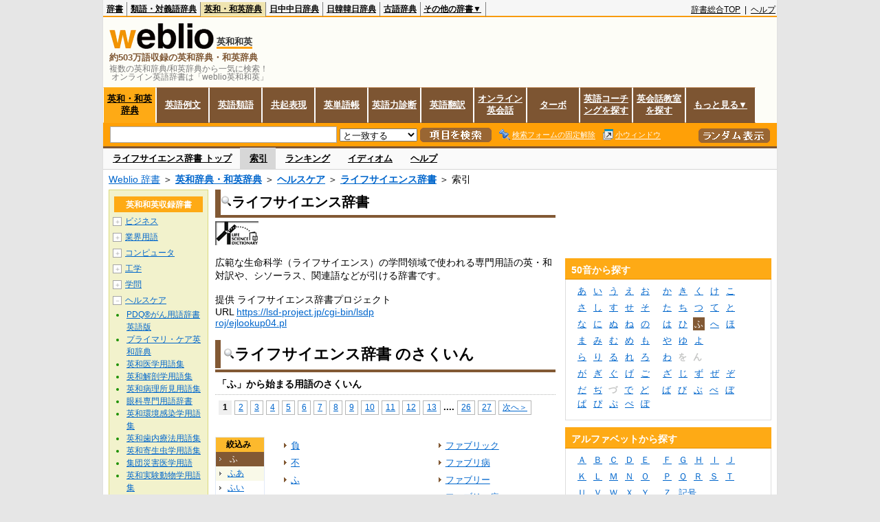

--- FILE ---
content_type: text/html;charset=UTF-8
request_url: https://ejje.weblio.jp/category/healthcare/liscj/fu
body_size: 18450
content:
<!DOCTYPE HTML PUBLIC "-//W3C//DTD HTML 4.01 Transitional//EN">
<html lang="ja">
<head>
    <meta http-equiv="Content-Type" content="text/html; charset=UTF-8">

<script type="text/javascript" src="https://cdn.weblio.jp/e7/script/include/lib/jquery.min-1.4.4.js?tst=2026012109"
        charset="UTF-8"></script>
<script type="text/javascript" src="//ajax.googleapis.com/ajax/libs/jqueryui/1.8.24/jquery-ui.min.js"
        charset="UTF-8"></script>
<!-- DataLayer -->
<script>
    
    dataLayer = [{
        
        'member':'non-member',
        'splitTest': 'A'
    }];
</script>
<!-- /DataLayer -->
<!-- Start Google Tag Manager -->
<script>
    (function(w,d,s,l,i) {
        w[l]=w[l]||[];
        w[l].push({'gtm.start':new Date().getTime(),event:'gtm.js'});
        var f=d.getElementsByTagName(s)[0],j=d.createElement(s),dl=l!='dataLayer'?'&l='+l:'';
        j.async=true;
        j.src='//www.googletagmanager.com/gtm.js?id='+i+dl;
        f.parentNode.insertBefore(j,f);
    })(window,document,'script','dataLayer','GTM-WCM52W');
</script>
<!-- End Google Tag Manager -->
<script>
  

// define Monetization Provider
class CustomMonetizationProvider {
    async initialize(initializeParams) {
        return {initializeSuccess: true, apiVersionInUse: "1.0.0", signInMonetizationPortalSupported: false};
    }
    async getUserEntitlementState() {
        return googlefc.monetization.UserEntitlementStateEnum.ENTITLED_NO;
    }
    async monetize(monetizeParams) {
        window.location.href = 'https://uwl.weblio.jp/ps/';
    }
    async destroy(destructionParams) {
        console.log('Custom provider is no longer initialized.');
    }
}

// register Monetization Provider
window.googlefc = window.googlefc || {};
window.googlefc.monetization = window.googlefc.monetization || {};
window.googlefc.monetization.providerRegistry = window.googlefc.monetization.providerRegistry || new Map();
window.googlefc.monetization.providerRegistry.set('publisherCustom', new CustomMonetizationProvider());
</script>

<!-- DFP head -->
<script async='async' src='https://securepubads.g.doubleclick.net/tag/js/gpt.js'></script>
<script>
    var googletag = googletag || {};
    googletag.cmd = googletag.cmd || [];
</script>
<!-- /DFP head -->

<script>
    googletag.cmd.push(function () {
        
        googletag.defineSlot('/2211331/Weblio_PC_ejje_RightTop_336x280',
            [[320, 100], [300, 250], [336, 280]],
            'div-gpt-ad-1635315293934-0').addService(googletag.pubads());
        
        googletag.pubads().enableSingleRequest();
        googletag.enableServices();
    });
</script>
<script type="text/javascript">
(function($) {
var weblioAdsByGoogle = window.weblioAdsByGoogle = window.weblioAdsByGoogle || [];
$(function() {
  for (var i = 0; i < weblioAdsByGoogle.length; ++i) {
    (adsbygoogle = window.adsbygoogle || []).push(weblioAdsByGoogle[i]);
  }
});
})(jQuery);
</script>
<link rel="manifest" href="https://ejje.weblio.jp/manifest.json"/>
<link rel="icon" sizes="144x144" href="https://cdn.weblio.jp/e7/img/favicon/ejje.png"/>
<link rel="apple-touch-icon" href="https://cdn.weblio.jp/e7/img/favicon/ejje/safari/apple-touch-icon.png"/>
<meta name="msapplication-square70x70logo" content="https://cdn.weblio.jp/e7/img/favicon/ejje/ie/site-tile-70x70.png"/>
<meta name="msapplication-square150x150logo" content="https://cdn.weblio.jp/e7/img/favicon/ejje/ie/site-tile-150x150.png"/>
<meta name="msapplication-wide310x150logo" content="https://cdn.weblio.jp/e7/img/favicon/ejje/ie/site-tile-310x150.png"/>
<meta name="msapplication-square310x310logo" content="https://cdn.weblio.jp/e7/img/favicon/ejje/ie/site-tile-310x310.png"/>
<title>索引「ふ」 - ライフサイエンス辞書 - ヘルスケア - Weblio英和和英</title>
<meta name="description" content="ライフサイエンス辞書の索引「ふ」。例えば、負、不、ふ、φ、φX174ファージ、ファイザー、ファイティング、ふぁいてぃんぐ、ファイト、ファイトアレキシン、などの用語があります。">
<meta name="keywords" content="ライフサイエンス辞書,ヘルスケア,負,不,ふ,φ,φX174ファージ,ファイザー,ファイティング,ふぁいてぃんぐ,ファイト,ファイトアレキシン">
<link rel="stylesheet" type="text/css"
      href="https://cdn.weblio.jp/e7/css/ejje/word_list.css?sd=ejje&amp;tst=2026012109">
<!-- EJJE 重複URLの正規化 -->
<link rel="canonical" href="https://ejje.weblio.jp/category/healthcare/liscj/fu">
<script type="text/javascript" src="https://cdn.weblio.jp/e7/script/word_list.js?tst=2026012109"
        charset="UTF-8"></script>
<script type="text/javascript" src="https://cdn.weblio.jp/e7/script/fix_form_box.js?tst=2026012109"
        charset="UTF-8"></script>
</head>
<body>
<!-- Start Google Tag Manager (noscript) -->
<noscript>
  <iframe src="//www.googletagmanager.com/ns.html?id=GTM-WCM52W" height="0" width="0" style="display:none;visibility:hidden"></iframe>
</noscript>
<!-- End Google Tag Manager (noscript) -->
<div ID=base>
    <div ID=layout>
        <a name="top"></a>
        <div ID=headMidashiEC><h1 title="複数の英和辞典/和英辞典から一気に検索！<br>&nbsp;オンライン英語辞書は「weblio英和和英」">複数の英和辞典/和英辞典から一気に検索！<br>&nbsp;オンライン英語辞書は「weblio英和和英」</h1></div>
<div ID=headBarE>
    <div ID=headBarL>
        <p>
    <a href="https://www.weblio.jp/" title="辞典・百科事典の検索サービス - Weblio辞書">辞書</a>
</p>
<p>
    <a href="https://thesaurus.weblio.jp/" title="類語辞典・シソーラス・対義語 - Weblio辞書">類語・対義語辞典</a>
</p>
<p class=headBarSelE>
    <a href="https://ejje.weblio.jp/" title="英和辞典・和英辞典 - Weblio辞書">英和・和英辞典</a>
</p>
<p>
    <a href="https://cjjc.weblio.jp/" title="中国語辞書 - Weblio日中中日辞典">日中中日辞典</a>
</p>
<p>
    <a href="https://kjjk.weblio.jp/" title="韓国語辞書 - Weblio日韓韓日辞典">日韓韓日辞典</a>
</p>
<p>
    <a href="https://kobun.weblio.jp/" title="古文辞書 - Weblio古語辞典">古語辞典</a>
</p>
<ul 
        ID=NaviNoPulDwn
        onmouseout="showGlobalNaviOtherLinks();"
        onmouseover="showGlobalNaviOtherLinks();">
    <li ID=NaviNoPulDwnLi>その他の辞書▼
        <ul ID=NaviNoPulDwnLiUl>
            <li class=NaviNoPulDwnLiUlLi>
                <a href="https://fjjf.weblio.jp/" title="フランス語辞書 - Weblioフランス語辞典">フランス語辞典</a></li>
            </li>
            <li class=NaviNoPulDwnLiUlLi>
                <a href="https://njjn.weblio.jp/" title="インドネシア語辞書 - Weblioインドネシア語辞典">インドネシア語辞典</a>
            </li>
            <li class=NaviNoPulDwnLiUlLi>
                <a href="https://tjjt.weblio.jp/" title="タイ語辞書 - Weblioタイ語辞典">タイ語辞典</a>
            </li>
            <li class=NaviNoPulDwnLiUlLi>
                <a href="https://vjjv.weblio.jp/" title="ベトナム語辞書 - Weblioベトナム語辞典">ベトナム語辞典</a>
            </li>
            </ul>
    </li>
</ul>
</div>
    <div ID=headBarR>
        <span class=headBarRLg>
            <span id=hdUsrInfoJS title="ログイン"></span></span>
        <a href="https://www.weblio.jp/"
           title="辞典・百科事典の検索サービス - Weblio辞書">辞書総合TOP</a>
        
        &nbsp;|&nbsp;
        <a href="https://help.weblio.jp/ejje" title="ヘルプ">ヘルプ</a>
        </div>
    <b class=clr></b>
</div>


<table ID=logoBar summary="検索ボックスのテーブル">
<tr>
<td ID=logoBarL>
<div ID=logoBarLB>
<a href="https://ejje.weblio.jp/" title="英和辞典・和英辞典 - Weblio辞書"><img src="https://cdn.weblio.jp/e7/img/icons/logoE_LMD.png" alt="英和辞典・和英辞典 - Weblio辞書" height="37px" width="152px"></a>
<span class=logoBarLEj>英和和英</span><div ID=logoBarTE>約503万語収録の英和辞典・和英辞典
</div>
    </div>
</td>
<td ID=logoBarR>
</td>
</tr>
</table>
<form action="https://ejje.weblio.jp/content_find" method="get" name="f">
<div ID=formBoxWrp>
<p class="formBoxESel">
<a href="https://ejje.weblio.jp/" title="英和・和英辞典">英和・和英辞典</a>
</p>
<p onclick="ht(this, 'https://ejje.weblio.jp/sentence/content/');" class="formBoxENo">
<a onclick="return cu(this, 'https://ejje.weblio.jp/sentence/content/')" href="https://ejje.weblio.jp/sentence/" title="英語例文">英語例文</a></p>
<p onclick="ht(this, 'https://ejje.weblio.jp/english-thesaurus/content/');" class="formBoxENo">
<a onclick="return cu(this, 'https://ejje.weblio.jp/english-thesaurus/content/')" href="https://ejje.weblio.jp/english-thesaurus/" title="英語類語">英語類語</a></p>
<p onclick="ht(this, 'https://ejje.weblio.jp/concordance/content/');" class="formBoxENo">
<a onclick="return cu(this, 'https://ejje.weblio.jp/concordance/content/')" href="https://ejje.weblio.jp/concordance/" title="共起表現">共起表現</a></p>
<p class="formBoxENo">
<a href="https://uwl.weblio.jp/" title="英単語帳">英単語帳</a>
</p>
<p class="formBoxENo">
<a href="https://uwl.weblio.jp/vocab-index" title="英語力診断">英語力診断</a>
</p>
<p class="formBoxENo">
<a href="https://translate.weblio.jp/" title="英語翻訳">英語翻訳</a>
</p>
<p class="formBoxENo">
<a href="https://eikaiwa.weblio.jp/" title="オンライン英会話">オンライン英会話</a>
</p>
<p onclick="ht(this, 'https://ejje.weblio.jp/turbo/');" class="formBoxENo">
<a onclick="return cu(this, 'https://ejje.weblio.jp/turbo/')" href="https://ejje.weblio.jp/turbo/" title="英和・和英辞典">ターボ</a></p>
<p onclick="ht(this, 'https://ejje.weblio.jp/content');" class="formBoxENo">
<a onclick="return cu(this, 'https://ejje.weblio.jp/content')" href="https://eikaiwa.weblio.jp/ninja-eikaiwa/" title="英語コーチングを探す">英語コーチングを探す</a></p>
<p onclick="ht(this, 'https://ejje.weblio.jp/content');" class="formBoxENo">
<a onclick="return cu(this, 'https://ejje.weblio.jp/content')" href="https://all-eikaiwa.com/" title="英会話教室を探す">英会話教室を探す</a></p>
<ul ID=formBoxENoPulDwn onclick="showEjjeGlobalNaviOtherLinks()">
<li ID=formBoxENoPulDwnLi>もっと見る▼
<ul ID=formBoxENoPulDwnLiUl>
<li class=formBoxENoPulDwnLiUlLi><a href="https://ejje.weblio.jp/template/" title="英語テンプレート">英語テンプレート</a></li>
<li class=formBoxENoPulDwnLiUlLi><a href="https://eikaiwa.weblio.jp/column/" title="Weblio英会話コラム">英会話コラム</a></li>
</ul>
</li>
</ul>
<br class=clr>
<div ID=formBoxCntE>
<div ID=formBoxL>
<table class=formBoxIWrp>
<tr>
<td><input maxlength="2048" type="text" name="query" class=formBoxITxt></td>
<td><span class="combo_txt_clr formBoxIClIcnNon">&nbsp;</span></td>
</tr>
</table>
<select name="searchType" class=formSelect>
<option value="exact">と一致する</option>
<option value="prefix">で始まる</option>
<option value="contains">を含む</option>
<option value="suffix">で終わる</option>
<option value="text">を解説文に含む</option>
</select>
<input type="image" src="https://cdn.weblio.jp/e7/img/icons/EjjeSchUp.png" value="項目を検索" onMouseOver="this.src='https://cdn.weblio.jp/e7/img/icons/EjjeSchDn.png';" onMouseOut="this.src='https://cdn.weblio.jp/e7/img/icons/EjjeSchUp.png';" class=formButton>
<span class=formBoxLEBtnFxWrp><img src="https://cdn.weblio.jp/e7/img/icons/iconEjjeFxFmOn.png" alt="" class=formBoxLEFxFmBtn><b class=formBoxLEFxFmTxt></b></span>
<span class=formBoxLEBtnSmWinWrp onclick="return formBoxSmWin('https://ejje.weblio.jp/small/')"><img src="https://cdn.weblio.jp/e7/img/icons/iconEjjeSmWin.png" alt="" class=formBoxLEFxFmBtn><b class=formBoxLESmWinTxt>小ウィンドウ</b></span>
</div>
<div ID=formBoxR>
<input type="image" src="https://cdn.weblio.jp/e7/img/icons/srcRdE.png" name="random-select" value="ランダム表示" onMouseOver="this.src='https://cdn.weblio.jp/e7/img/icons/srcRdHiE.png';" onMouseOut="this.src='https://cdn.weblio.jp/e7/img/icons/srcRdE.png';" class=formBoxRd>
</div>
<br class=clr>
</div>
</div>
</form>
<form action="https://ejje.weblio.jp/content_find" method="get" name="fhfx">
<input type="hidden" name="fixFmFocusType" value="">
<div ID=formFixBoxWrp>
<div ID=formFixBoxB>
<div ID=formFixBoxCntE>
<div ID=formFixBoxL>
<table class=formBoxIWrp>
<tr>
<td><input maxlength="2048" type="text" name="query" class=formBoxITxt></td>
<td><span class="combo_txt_clr formBoxIClIcnNon">&nbsp;</span></td>
</tr>
</table>
<select name="searchType" class=formSelect>
<option value="exact">と一致する</option>
<option value="prefix">で始まる</option>
<option value="contains">を含む</option>
<option value="suffix">で終わる</option>
<option value="text">を解説文に含む</option>
</select>
<input type="image" src="https://cdn.weblio.jp/e7/img/icons/EjjeSchUp.png" value="項目を検索" onMouseOver="this.src='https://cdn.weblio.jp/e7/img/icons/EjjeSchDn.png';" onMouseOut="this.src='https://cdn.weblio.jp/e7/img/icons/EjjeSchUp.png';" class=formButton>
<span class=formBoxLEBtnFxWrp><img src="https://cdn.weblio.jp/e7/img/icons/iconEjjeFxFmOn.png" alt="" class=formBoxLEFxFmBtn><b class=formBoxLEFxFmTxt></b></span>
<span class=formBoxLEBtnSmWinWrp onclick="return formBoxSmWin('https://ejje.weblio.jp/small/')"><img src="https://cdn.weblio.jp/e7/img/icons/iconEjjeSmWin.png" alt="" class=formBoxLEFxFmBtn><b class=formBoxLESmWinTxt>小ウィンドウ</b></span>
</div>
<div ID=formFixBoxR>
<input type="image" src="https://cdn.weblio.jp/e7/img/icons/srcRdE.png" name="random-select" value="ランダム表示" onMouseOver="this.src='https://cdn.weblio.jp/e7/img/icons/srcRdHiE.png';" onMouseOut="this.src='https://cdn.weblio.jp/e7/img/icons/srcRdE.png';" class=formBoxRd>
</div>
<br class=clr>
</div>
<br class=clr>
</div>
</div>
</form>

<script type="text/javascript"><!--
$(document).ready(function(){

});

//--></script>
<div ID=headBoxCmk>
</div>
<!-- メニュー開始 -->
<div ID=menu>
<div ID=menuWrap><!--[if IE]><div ID=menuWrapIE><![endif]--><div class=menuOff><a href="https://ejje.weblio.jp/cat/healthcare/liscj">ライフサイエンス辞書 トップ</a></div><div class=menuOn><a href="https://ejje.weblio.jp/category/healthcare/liscj" class=selectedMenu>索引</a></div><div class=menuOff><a href="https://ejje.weblio.jp/ranking/healthcare/liscj">ランキング</a></div><div class=menuOff><a href="https://ejje.weblio.jp/phrase/liscj">イディオム</a></div><div class=menuOff><a href="https://ejje.weblio.jp/tips/guide/help/">ヘルプ</a></div><br class=clr>
<!--[if IE]></div><![endif]--></div></div>
<!-- /メニュー終了 -->
<div ID=topic><a href="https://www.weblio.jp/" title="辞典・百科事典の検索サービス - Weblio辞書">Weblio 辞書</a> ＞ <b><a href="https://ejje.weblio.jp/" title="英和辞典・和英辞典">英和辞典・和英辞典</a></b> ＞ <b><a href="https://ejje.weblio.jp/cat/healthcare" title="ヘルスケア">ヘルスケア</a></b> ＞ <b><a href="https://ejje.weblio.jp/cat/healthcare/liscj" title="ライフサイエンス辞書">ライフサイエンス辞書</a></b> ＞ 索引</div>

        <!-- コンテンツ開始 -->
        <div ID=wrapper>

            <!-- メイン開始 -->
            <div ID=main>

                <!-- メインナビ開始 -->
                <div class=mainBoxH>
<h2><img src="https://cdn.weblio.jp/e7/img/IconMagnif.png" alt="">ライフサイエンス辞書</h2>
</div>
<div class=mainBoxB>
<table ID=introLgDict>
<tr>
<td>
<a href="https://www.weblio.jp/redirect?dictCode=LISCJ&amp;url=https%3A%2F%2Flsd-project.jp%2Fcgi-bin%2Flsdproj%2Fejlookup04.pl" class=lgDict><img class=lgDictLg src="https://cdn.weblio.jp/e7/img/lg_liscj.png" alt="ライフサイエンス辞書プロジェクト" width="63" height="35"><img src="https://cdn.weblio.jp/e7/img/spacer.gif" class=lgDictSp alt="ライフサイエンス辞書プロジェクト" width="65" height="37" style="display:block;position:relative;margin-top:-37px;"></a><br>
広範な生命科学（ライフサイエンス）の学問領域で使われる専門用語の英・和対訳や、シソーラス、関連語などが引ける辞書です。<br><br>
提供 ライフサイエンス辞書プロジェクト<br>
URL <a href="https://www.weblio.jp/redirect?dictCode=LISCJ&amp;url=https%3A%2F%2Flsd-project.jp%2Fcgi-bin%2Flsdproj%2Fejlookup04.pl" title="">https://lsd-project.jp/cgi-bin/lsdp<br>roj/ejlookup04.pl</a>
</td>
</tr>
</table>

</div>
<!-- メインナビ終了 -->

                <div class=mainBoxH>
                            <table>
                                <tr>
                                    <td class=mainBoxHTL><h2><img
                                            src="https://cdn.weblio.jp/e7/img/IconMagnif.png"
                                            alt="">ライフサイエンス辞書 のさくいん</h2></td>
                                    <td class=mainBoxHTR></td>
                                </tr>
                            </table>
                        </div>
                        <div class=mainBoxB>
                            <p class=kashira>
                                「ふ」から始まる用語のさくいん
                            </p>
                            <div class=CtgryPg>
                                <!--[if !IE]>--><span class=CtgryPgNIE><!--<![endif]-->
<span class=TargetPage>1</span>
<a href="https://ejje.weblio.jp/category/healthcare/liscj/fu/2">2</a>
<a href="https://ejje.weblio.jp/category/healthcare/liscj/fu/3">3</a>
<a href="https://ejje.weblio.jp/category/healthcare/liscj/fu/4">4</a>
<a href="https://ejje.weblio.jp/category/healthcare/liscj/fu/5">5</a>
<a href="https://ejje.weblio.jp/category/healthcare/liscj/fu/6">6</a>
<a href="https://ejje.weblio.jp/category/healthcare/liscj/fu/7">7</a>
<a href="https://ejje.weblio.jp/category/healthcare/liscj/fu/8">8</a>
<a href="https://ejje.weblio.jp/category/healthcare/liscj/fu/9">9</a>
<a href="https://ejje.weblio.jp/category/healthcare/liscj/fu/10">10</a>
<a href="https://ejje.weblio.jp/category/healthcare/liscj/fu/11">11</a>
<a href="https://ejje.weblio.jp/category/healthcare/liscj/fu/12">12</a>
<a href="https://ejje.weblio.jp/category/healthcare/liscj/fu/13">13</a>
<span class=tripleDot>...</span>.
<a href="https://ejje.weblio.jp/category/healthcare/liscj/fu/26">26</a>
<a href="https://ejje.weblio.jp/category/healthcare/liscj/fu/27">27</a>
<a href="https://ejje.weblio.jp/category/healthcare/liscj/fu/2">次へ＞</a>
<!--[if !IE]>--></span><!--<![endif]-->
<br>
</div>
                            <br>
                            <div class=CtgryLink>
                                <ul ID="CtgryNimoji">
                                    <li ID="CtgryNimojiHead">絞込み</li>
                                    <li class=Target2Char><b class=TargetCharE>ふ</b></li>
<li class=CtgryNimojiTd1><a href="https://ejje.weblio.jp/category/healthcare/liscj/fu-aa">ふあ</a></li>
<li class=CtgryNimojiTd0><a href="https://ejje.weblio.jp/category/healthcare/liscj/fu-ii">ふい</a></li>
<li class=CtgryNimojiTd1><a href="https://ejje.weblio.jp/category/healthcare/liscj/fu-uu">ふう</a></li>
<li class=CtgryNimojiTd0><a href="https://ejje.weblio.jp/category/healthcare/liscj/fu-ee">ふえ</a></li>
<li class=CtgryNimojiTd1><a href="https://ejje.weblio.jp/category/healthcare/liscj/fu-oo">ふお</a></li>
<li class=CtgryNimojiTd0><a href="https://ejje.weblio.jp/category/healthcare/liscj/fu-ka">ふか</a></li>
<li class=CtgryNimojiTd1><a href="https://ejje.weblio.jp/category/healthcare/liscj/fu-ki">ふき</a></li>
<li class=CtgryNimojiTd0><a href="https://ejje.weblio.jp/category/healthcare/liscj/fu-ku">ふく</a></li>
<li class=CtgryNimojiTd1><a href="https://ejje.weblio.jp/category/healthcare/liscj/fu-ke">ふけ</a></li>
<li class=CtgryNimojiTd0><a href="https://ejje.weblio.jp/category/healthcare/liscj/fu-ko">ふこ</a></li>
<li class=CtgryNimojiTd1><a href="https://ejje.weblio.jp/category/healthcare/liscj/fu-sa">ふさ</a></li>
<li class=CtgryNimojiTd0><a href="https://ejje.weblio.jp/category/healthcare/liscj/fu-shi">ふし</a></li>
<li class=CtgryNimojiTd1><a href="https://ejje.weblio.jp/category/healthcare/liscj/fu-su">ふす</a></li>
<li class=CtgryNimojiTd0><a href="https://ejje.weblio.jp/category/healthcare/liscj/fu-se">ふせ</a></li>
<li class=CtgryNimojiTd1><a href="https://ejje.weblio.jp/category/healthcare/liscj/fu-so">ふそ</a></li>
<li class=CtgryNimojiTd0><a href="https://ejje.weblio.jp/category/healthcare/liscj/fu-ta">ふた</a></li>
<li class=CtgryNimojiTd1><a href="https://ejje.weblio.jp/category/healthcare/liscj/fu-chi">ふち</a></li>
<li class=CtgryNimojiTd0><a href="https://ejje.weblio.jp/category/healthcare/liscj/fu-tsu">ふつ</a></li>
<li class=CtgryNimojiTd1><a href="https://ejje.weblio.jp/category/healthcare/liscj/fu-te">ふて</a></li>
<li class=CtgryNimojiTd0><a href="https://ejje.weblio.jp/category/healthcare/liscj/fu-to">ふと</a></li>
<li class=CtgryNimojiTd1><a href="https://ejje.weblio.jp/category/healthcare/liscj/fu-na">ふな</a></li>
<li class=CtgryNimojiTd0><a href="https://ejje.weblio.jp/category/healthcare/liscj/fu-ni">ふに</a></li>
<li class=CtgryNimojiTd1><b class=NoEntry>ふぬ</b></li>
<li class=CtgryNimojiTd0><a href="https://ejje.weblio.jp/category/healthcare/liscj/fu-ne">ふね</a></li>
<li class=CtgryNimojiTd1><a href="https://ejje.weblio.jp/category/healthcare/liscj/fu-no">ふの</a></li>
<li class=CtgryNimojiTd0><a href="https://ejje.weblio.jp/category/healthcare/liscj/fu-ha">ふは</a></li>
<li class=CtgryNimojiTd1><a href="https://ejje.weblio.jp/category/healthcare/liscj/fu-hi">ふひ</a></li>
<li class=CtgryNimojiTd0><a href="https://ejje.weblio.jp/category/healthcare/liscj/fu-fu">ふふ</a></li>
<li class=CtgryNimojiTd1><a href="https://ejje.weblio.jp/category/healthcare/liscj/fu-he">ふへ</a></li>
<li class=CtgryNimojiTd0><a href="https://ejje.weblio.jp/category/healthcare/liscj/fu-ho">ふほ</a></li>
<li class=CtgryNimojiTd1><a href="https://ejje.weblio.jp/category/healthcare/liscj/fu-ma">ふま</a></li>
<li class=CtgryNimojiTd0><a href="https://ejje.weblio.jp/category/healthcare/liscj/fu-mi">ふみ</a></li>
<li class=CtgryNimojiTd1><a href="https://ejje.weblio.jp/category/healthcare/liscj/fu-mu">ふむ</a></li>
<li class=CtgryNimojiTd0><a href="https://ejje.weblio.jp/category/healthcare/liscj/fu-me">ふめ</a></li>
<li class=CtgryNimojiTd1><a href="https://ejje.weblio.jp/category/healthcare/liscj/fu-mo">ふも</a></li>
<li class=CtgryNimojiTd0><a href="https://ejje.weblio.jp/category/healthcare/liscj/fu-ya">ふや</a></li>
<li class=CtgryNimojiTd1><a href="https://ejje.weblio.jp/category/healthcare/liscj/fu-yu">ふゆ</a></li>
<li class=CtgryNimojiTd0><a href="https://ejje.weblio.jp/category/healthcare/liscj/fu-yo">ふよ</a></li>
<li class=CtgryNimojiTd1><a href="https://ejje.weblio.jp/category/healthcare/liscj/fu-ra">ふら</a></li>
<li class=CtgryNimojiTd0><a href="https://ejje.weblio.jp/category/healthcare/liscj/fu-ri">ふり</a></li>
<li class=CtgryNimojiTd1><a href="https://ejje.weblio.jp/category/healthcare/liscj/fu-ru">ふる</a></li>
<li class=CtgryNimojiTd0><a href="https://ejje.weblio.jp/category/healthcare/liscj/fu-re">ふれ</a></li>
<li class=CtgryNimojiTd1><a href="https://ejje.weblio.jp/category/healthcare/liscj/fu-ro">ふろ</a></li>
<li class=CtgryNimojiTd0><a href="https://ejje.weblio.jp/category/healthcare/liscj/fu-wa">ふわ</a></li>
<li class=CtgryNimojiTd1><b class=NoEntry>ふを</b></li>
<li class=CtgryNimojiTd0><a href="https://ejje.weblio.jp/category/healthcare/liscj/fu-nn">ふん</a></li>
<li class=CtgryNimojiTd1><b class=NoEntry>ふが</b></li>
<li class=CtgryNimojiTd0><b class=NoEntry>ふぎ</b></li>
<li class=CtgryNimojiTd1><a href="https://ejje.weblio.jp/category/healthcare/liscj/fu-gu">ふぐ</a></li>
<li class=CtgryNimojiTd0><b class=NoEntry>ふげ</b></li>
<li class=CtgryNimojiTd1><a href="https://ejje.weblio.jp/category/healthcare/liscj/fu-go">ふご</a></li>
<li class=CtgryNimojiTd0><a href="https://ejje.weblio.jp/category/healthcare/liscj/fu-za">ふざ</a></li>
<li class=CtgryNimojiTd1><a href="https://ejje.weblio.jp/category/healthcare/liscj/fu-zi">ふじ</a></li>
<li class=CtgryNimojiTd0><a href="https://ejje.weblio.jp/category/healthcare/liscj/fu-zu">ふず</a></li>
<li class=CtgryNimojiTd1><a href="https://ejje.weblio.jp/category/healthcare/liscj/fu-ze">ふぜ</a></li>
<li class=CtgryNimojiTd0><a href="https://ejje.weblio.jp/category/healthcare/liscj/fu-zo">ふぞ</a></li>
<li class=CtgryNimojiTd1><a href="https://ejje.weblio.jp/category/healthcare/liscj/fu-da">ふだ</a></li>
<li class=CtgryNimojiTd0><b class=NoEntry>ふぢ</b></li>
<li class=CtgryNimojiTd1><b class=NoEntry>ふづ</b></li>
<li class=CtgryNimojiTd0><a href="https://ejje.weblio.jp/category/healthcare/liscj/fu-de">ふで</a></li>
<li class=CtgryNimojiTd1><a href="https://ejje.weblio.jp/category/healthcare/liscj/fu-do">ふど</a></li>
<li class=CtgryNimojiTd0><b class=NoEntry>ふば</b></li>
<li class=CtgryNimojiTd1><b class=NoEntry>ふび</b></li>
<li class=CtgryNimojiTd0><a href="https://ejje.weblio.jp/category/healthcare/liscj/fu-bu">ふぶ</a></li>
<li class=CtgryNimojiTd1><a href="https://ejje.weblio.jp/category/healthcare/liscj/fu-be">ふべ</a></li>
<li class=CtgryNimojiTd0><b class=NoEntry>ふぼ</b></li>
<li class=CtgryNimojiTd1><b class=NoEntry>ふぱ</b></li>
<li class=CtgryNimojiTd0><b class=NoEntry>ふぴ</b></li>
<li class=CtgryNimojiTd1><b class=NoEntry>ふぷ</b></li>
<li class=CtgryNimojiTd0><b class=NoEntry>ふぺ</b></li>
<li class=CtgryNimojiTd1><b class=NoEntry>ふぽ</b></li>
<li class=CtgryNimojiTd0><b class=NoEntry>ふ(アルファベット)</b></li>
<li class=CtgryNimojiTd1><b class=NoEntry>ふ(タイ文字)</b></li>
<li class=CtgryNimojiTd0><b class=NoEntry>ふ(数字)</b></li>
<li class=CtgryNimojiTd1><b class=NoEntry>ふ(記号)</b></li>
</ul>
                                <ul class=CtgryUlL>
<li><a href="https://ejje.weblio.jp/content/%E8%B2%A0" title="負" class=crosslink>負</a></li>
<li><a href="https://ejje.weblio.jp/content/%E4%B8%8D" title="不" class=crosslink>不</a></li>
<li><a href="https://ejje.weblio.jp/content/%E3%81%B5" title="ふ" class=crosslink>ふ</a></li>
<li><a href="https://ejje.weblio.jp/content/%CF%86" title="φ" class=crosslink>φ</a></li>
<li><a href="https://ejje.weblio.jp/content/%CF%86X174%E3%83%95%E3%82%A1%E3%83%BC%E3%82%B8" title="φX174ファージ" class=crosslink>φX174ファージ</a></li>
<li><a href="https://ejje.weblio.jp/content/%E3%83%95%E3%82%A1%E3%82%A4%E3%82%B6%E3%83%BC" title="ファイザー" class=crosslink>ファイザー</a></li>
<li><a href="https://ejje.weblio.jp/content/%E3%83%95%E3%82%A1%E3%82%A4%E3%83%86%E3%82%A3%E3%83%B3%E3%82%B0" title="ファイティング" class=crosslink>ファイティング</a></li>
<li><a href="https://ejje.weblio.jp/content/%E3%81%B5%E3%81%81%E3%81%84%E3%81%A6%E3%81%83%E3%82%93%E3%81%90" title="ふぁいてぃんぐ" class=crosslink>ふぁいてぃんぐ</a></li>
<li><a href="https://ejje.weblio.jp/content/%E3%83%95%E3%82%A1%E3%82%A4%E3%83%88" title="ファイト" class=crosslink>ファイト</a></li>
<li><a href="https://ejje.weblio.jp/content/%E3%83%95%E3%82%A1%E3%82%A4%E3%83%88%E3%82%A2%E3%83%AC%E3%82%AD%E3%82%B7%E3%83%B3" title="ファイトアレキシン" class=crosslink>ファイトアレキシン</a></li>
<li><a href="https://ejje.weblio.jp/content/%E3%83%95%E3%82%A1%E3%82%A4%E3%83%88%E3%83%97%E3%83%A9%E3%82%BA%E3%83%9E" title="ファイトプラズマ" class=crosslink>ファイトプラズマ</a></li>
<li><a href="https://ejje.weblio.jp/content/%E3%83%95%E3%82%A1%E3%82%A4%E3%83%88%E3%83%AC%E3%83%A1%E3%83%87%E3%82%A3%E3%82%A8%E3%83%BC%E3%82%B7%E3%83%A7%E3%83%B3" title="ファイトレメディエーション" class=crosslink>ファイトレメディエーション</a></li>
<li><a href="https://ejje.weblio.jp/content/%E3%81%B5%E3%81%81%E3%81%84%E3%81%A8%E3%82%8C%E3%82%81%E3%81%A7%E3%81%83%E3%81%88%E3%83%BC%E3%81%97%E3%82%87%E3%82%93" title="ふぁいとれめでぃえーしょん" class=crosslink>ふぁいとれめでぃえーしょん</a></li>
<li><a href="https://ejje.weblio.jp/content/%E3%83%95%E3%82%A1%E3%82%A4%E3%83%90" title="ファイバ" class=crosslink>ファイバ</a></li>
<li><a href="https://ejje.weblio.jp/content/%E3%83%95%E3%82%A1%E3%82%A4%E3%83%90%E3%83%BC" title="ファイバー" class=crosslink>ファイバー</a></li>
<li><a href="https://ejje.weblio.jp/content/%E3%83%95%E3%82%A1%E3%82%A4%E3%83%90%E3%83%BC%E3%82%B9%E3%82%B3%E3%83%BC%E3%83%97" title="ファイバースコープ" class=crosslink>ファイバースコープ</a></li>
<li><a href="https://ejje.weblio.jp/content/%E3%81%B5%E3%81%81%E3%81%84%E3%81%B0%E3%83%BC%E3%81%99%E3%81%93%E3%83%BC%E3%81%B7" title="ふぁいばーすこーぷ" class=crosslink>ふぁいばーすこーぷ</a></li>
<li><a href="https://ejje.weblio.jp/content/%E3%83%95%E3%82%A1%E3%82%A4%E3%83%96%E3%83%AD%E3%83%8D%E3%82%AF%E3%83%81%E3%83%B3" title="ファイブロネクチン" class=crosslink>ファイブロネクチン</a></li>
<li><a href="https://ejje.weblio.jp/content/%E3%83%95%E3%82%A1%E3%82%A4%E3%83%AB" title="ファイル" class=crosslink>ファイル</a></li>
<li><a href="https://ejje.weblio.jp/content/%E3%81%B5%E3%81%81%E3%81%84%E3%82%8B" title="ふぁいる" class=crosslink>ふぁいる</a></li>
<li><a href="https://ejje.weblio.jp/content/%E3%83%95%E3%82%A1%E3%82%A4%E3%83%B3%E3%82%B1%E3%83%9F%E3%82%AB%E3%83%AB" title="ファインケミカル" class=crosslink>ファインケミカル</a></li>
<li><a href="https://ejje.weblio.jp/content/%E3%83%95%E3%82%A1%E3%82%A6%E3%83%8A" title="ファウナ" class=crosslink>ファウナ</a></li>
<li><a href="https://ejje.weblio.jp/content/%E3%83%95%E3%82%A1%E3%82%AF%E3%82%BF%E3%83%BC" title="ファクター" class=crosslink>ファクター</a></li>
<li><a href="https://ejje.weblio.jp/content/%E3%83%95%E3%82%A1%E3%82%AF%E3%83%88%E3%83%87%E3%83%BC%E3%82%BF%E3%83%99%E3%83%BC%E3%82%B9" title="ファクトデータベース" class=crosslink>ファクトデータベース</a></li>
<li><a href="https://ejje.weblio.jp/content/%E3%83%95%E3%82%A1%E3%82%AF%E3%83%AD%E3%83%95%E3%82%A7%E3%83%B3" title="ファクロフェン" class=crosslink>ファクロフェン</a></li>
<li><a href="https://ejje.weblio.jp/content/%E3%83%95%E3%82%A1%E3%82%B4%E3%82%B5%E3%82%A4%E3%83%88%E3%82%AA%E3%82%AD%E3%82%B7%E3%83%80%E3%83%BC%E3%82%BC" title="ファゴサイトオキシダーゼ" class=crosslink>ファゴサイトオキシダーゼ</a></li>
<li><a href="https://ejje.weblio.jp/content/%E3%83%95%E3%82%A1%E3%82%B4%E3%82%B5%E3%82%A4%E3%83%88%E3%83%BC%E3%82%B7%E3%82%B9" title="ファゴサイトーシス" class=crosslink>ファゴサイトーシス</a></li>
<li><a href="https://ejje.weblio.jp/content/%E3%83%95%E3%82%A1%E3%82%B4%E3%82%BD%E3%83%BC%E3%83%A0" title="ファゴソーム" class=crosslink>ファゴソーム</a></li>
<li><a href="https://ejje.weblio.jp/content/%E3%83%95%E3%82%A1%E3%82%B4%E3%83%95%E3%82%A9%E3%82%A2" title="ファゴフォア" class=crosslink>ファゴフォア</a></li>
<li><a href="https://ejje.weblio.jp/content/%E3%83%95%E3%82%A1%E3%82%B4%E3%83%AA%E3%82%BD%E3%82%BD%E3%83%BC%E3%83%A0" title="ファゴリソソーム" class=crosslink>ファゴリソソーム</a></li>
<li><a href="https://ejje.weblio.jp/content/%E3%83%95%E3%82%A1%E3%82%B6%E3%82%B8%E3%83%8B%E3%82%A6%E3%83%A0" title="ファザジニウム" class=crosslink>ファザジニウム</a></li>
<li><a href="https://ejje.weblio.jp/content/%E3%83%95%E3%82%A1%E3%82%B7%E3%82%AF%E3%83%AA%E3%83%B3" title="ファシクリン" class=crosslink>ファシクリン</a></li>
<li><a href="https://ejje.weblio.jp/content/%E3%83%95%E3%82%A1%E3%82%B8%E3%83%BC" title="ファジー" class=crosslink>ファジー</a></li>
<li><a href="https://ejje.weblio.jp/content/%E3%83%95%E3%82%A1%E3%82%B8%E3%83%BC%E8%AB%96%E7%90%86" title="ファジー論理" class=crosslink>ファジー論理</a></li>
<li><a href="https://ejje.weblio.jp/content/%E3%83%95%E3%82%A1%E3%82%B9%E3%82%AD%E3%82%AA%E3%83%A9%E5%B1%9E" title="ファスキオラ属" class=crosslink>ファスキオラ属</a></li>
<li><a href="https://ejje.weblio.jp/content/%E3%83%95%E3%82%A1%E3%82%B9%E3%83%88%E3%83%BB%E3%83%88%E3%83%A9%E3%83%83%E3%82%AF" title="ファスト・トラック" class=crosslink>ファスト・トラック</a></li>
<li><a href="https://ejje.weblio.jp/content/%E3%83%95%E3%82%A1%E3%82%B9%E3%83%88%E3%83%95%E3%83%BC%E3%83%89" title="ファストフード" class=crosslink>ファストフード</a></li>
<li><a href="https://ejje.weblio.jp/content/%E3%83%95%E3%82%A1%E3%82%BB%E3%83%83%E3%83%88" title="ファセット" class=crosslink>ファセット</a></li>
<li><a href="https://ejje.weblio.jp/content/%E3%83%95%E3%82%A1%E3%82%BC%E3%82%AA%E3%83%AA%E3%83%B3" title="ファゼオリン" class=crosslink>ファゼオリン</a></li>
<li><a href="https://ejje.weblio.jp/content/%E3%83%95%E3%82%A1%E3%82%BE%E3%83%A0" title="ファゾム" class=crosslink>ファゾム</a></li>
<li><a href="https://ejje.weblio.jp/content/%E3%83%95%E3%82%A1%E3%83%84%E3%82%A3%E3%82%AA%E3%83%BB%E3%83%AD%E3%83%B3%E3%83%89%E7%97%87%E5%80%99%E7%BE%A4" title="ファツィオ・ロンド症候群" class=crosslink>ファツィオ・ロンド症候群</a></li>
<li><a href="https://ejje.weblio.jp/content/%E3%83%95%E3%82%A1%E3%83%87%E3%82%A3%E3%82%BA%E3%83%A0" title="ファディズム" class=crosslink>ファディズム</a></li>
<li><a href="https://ejje.weblio.jp/content/%E3%83%95%E3%82%A1%E3%83%89%E3%83%AD%E3%82%BE%E3%83%BC%E3%83%AB" title="ファドロゾール" class=crosslink>ファドロゾール</a></li>
<li><a href="https://ejje.weblio.jp/content/%E3%83%95%E3%82%A1%E3%83%8D%E3%83%AD%E3%82%B1%E3%83%BC%E3%83%86%E5%B1%9E" title="ファネロケーテ属" class=crosslink>ファネロケーテ属</a></li>
<li><a href="https://ejje.weblio.jp/content/%E3%83%95%E3%82%A1%E3%83%90%E3%82%A6%E3%82%A4%E3%83%AB%E3%82%B9" title="ファバウイルス" class=crosslink>ファバウイルス</a></li>
<li><a href="https://ejje.weblio.jp/content/%E3%83%95%E3%82%A1%E3%83%93" title="ファビ" class=crosslink>ファビ</a></li>
<li><a href="https://ejje.weblio.jp/content/%E3%83%95%E3%82%A1%E3%83%93%E3%83%94%E3%83%A9%E3%83%93%E3%83%AB" title="ファビピラビル" class=crosslink>ファビピラビル</a></li>
<li><a href="https://ejje.weblio.jp/content/%E3%83%95%E3%82%A1%E3%83%96%E3%83%AA" title="ファブリ" class=crosslink>ファブリ</a></li>
<li><a href="https://ejje.weblio.jp/content/%E3%83%95%E3%82%A1%E3%83%96%E3%83%AA%E3%82%AD%E3%82%A6%E3%82%B9%E5%9A%A2" title="ファブリキウス嚢" class=crosslink>ファブリキウス嚢</a></li>
</ul>
<ul class=CtgryUlR>
<li><a href="https://ejje.weblio.jp/content/%E3%83%95%E3%82%A1%E3%83%96%E3%83%AA%E3%83%83%E3%82%AF" title="ファブリック" class=crosslink>ファブリック</a></li>
<li><a href="https://ejje.weblio.jp/content/%E3%83%95%E3%82%A1%E3%83%96%E3%83%AA%E7%97%85" title="ファブリ病" class=crosslink>ファブリ病</a></li>
<li><a href="https://ejje.weblio.jp/content/%E3%83%95%E3%82%A1%E3%83%96%E3%83%AA%E3%83%BC" title="ファブリー" class=crosslink>ファブリー</a></li>
<li><a href="https://ejje.weblio.jp/content/%E3%83%95%E3%82%A1%E3%83%96%E3%83%AA%E3%83%BC%E7%97%85" title="ファブリー病" class=crosslink>ファブリー病</a></li>
<li><a href="https://ejje.weblio.jp/content/%E3%83%95%E3%82%A1%E3%83%99%E3%83%A9" title="ファベラ" class=crosslink>ファベラ</a></li>
<li><a href="https://ejje.weblio.jp/content/%E3%83%95%E3%82%A1%E3%83%9F%E3%83%AA" title="ファミリ" class=crosslink>ファミリ</a></li>
<li><a href="https://ejje.weblio.jp/content/%E3%83%95%E3%82%A1%E3%83%9F%E3%83%AA%E3%83%BC" title="ファミリー" class=crosslink>ファミリー</a></li>
<li><a href="https://ejje.weblio.jp/content/%E3%83%95%E3%82%A1%E3%83%9F%E3%83%AA%E3%83%BC%E3%83%A1%E3%83%B3%E3%83%90%E3%83%BC" title="ファミリーメンバー" class=crosslink>ファミリーメンバー</a></li>
<li><a href="https://ejje.weblio.jp/content/%E3%83%95%E3%82%A1%E3%83%A0%E3%82%B7%E3%82%AF%E3%83%AD%E3%83%93%E3%83%AB" title="ファムシクロビル" class=crosslink>ファムシクロビル</a></li>
<li><a href="https://ejje.weblio.jp/content/%E3%83%95%E3%82%A1%E3%83%A2%E3%83%81%E3%82%B8%E3%83%B3" title="ファモチジン" class=crosslink>ファモチジン</a></li>
<li><a href="https://ejje.weblio.jp/content/%E3%83%95%E3%82%A1%E3%83%A9%E3%83%83%E3%83%89" title="ファラッド" class=crosslink>ファラッド</a></li>
<li><a href="https://ejje.weblio.jp/content/%E3%83%95%E3%82%A1%E3%83%A9%E3%83%87%E3%83%BC" title="ファラデー" class=crosslink>ファラデー</a></li>
<li><a href="https://ejje.weblio.jp/content/%E3%83%95%E3%82%A1%E3%83%A9%E3%83%87%E3%83%BC%E5%9B%9E%E8%BB%A2" title="ファラデー回転" class=crosslink>ファラデー回転</a></li>
<li><a href="https://ejje.weblio.jp/content/%E3%83%95%E3%82%A1%E3%83%A9%E3%83%87%E3%83%BC%E5%AE%9A%E6%95%B0" title="ファラデー定数" class=crosslink>ファラデー定数</a></li>
<li><a href="https://ejje.weblio.jp/content/%E3%83%95%E3%82%A1%E3%83%A9%E3%83%87%E3%83%BC%E9%9B%BB%E6%B5%81" title="ファラデー電流" class=crosslink>ファラデー電流</a></li>
<li><a href="https://ejje.weblio.jp/content/%E3%83%95%E3%82%A1%E3%83%AB%E3%82%B1%E3%83%B3" title="ファルケン" class=crosslink>ファルケン</a></li>
<li><a href="https://ejje.weblio.jp/content/%E3%83%95%E3%82%A1%E3%83%AB%E3%82%B3%E3%83%B3" title="ファルコン" class=crosslink>ファルコン</a></li>
<li><a href="https://ejje.weblio.jp/content/%E3%83%95%E3%82%A1%E3%83%AB%E3%83%8D%E3%82%B7%E3%83%AB" title="ファルネシル" class=crosslink>ファルネシル</a></li>
<li><a href="https://ejje.weblio.jp/content/%E3%83%95%E3%82%A1%E3%83%AB%E3%83%8D%E3%82%B7%E3%83%AB%E5%8C%96" title="ファルネシル化" class=crosslink>ファルネシル化</a></li>
<li><a href="https://ejje.weblio.jp/content/%E3%83%95%E3%82%A1%E3%83%AB%E3%83%8D%E3%82%B7%E3%83%AB%E5%9F%BA%E8%BB%A2%E7%A7%BB%E9%85%B5%E7%B4%A0" title="ファルネシル基転移酵素" class=crosslink>ファルネシル基転移酵素</a></li>
<li><a href="https://ejje.weblio.jp/content/%E3%83%95%E3%82%A1%E3%83%AB%E3%83%8D%E3%82%B7%E3%83%AB%E3%83%88%E3%83%A9%E3%83%B3%E3%82%B9%E3%83%95%E3%82%A7%E3%83%A9%E3%83%BC%E3%82%BC" title="ファルネシルトランスフェラーゼ" class=crosslink>ファルネシルトランスフェラーゼ</a></li>
<li><a href="https://ejje.weblio.jp/content/%E3%83%95%E3%82%A1%E3%83%AB%E3%83%8D%E3%82%B7%E3%83%AB%E4%BA%8C%E3%83%AA%E3%83%B3%E9%85%B8" title="ファルネシル二リン酸" class=crosslink>ファルネシル二リン酸</a></li>
<li><a href="https://ejje.weblio.jp/content/%E3%83%95%E3%82%A1%E3%83%AB%E3%83%8D%E3%82%B7%E3%83%AB%E3%83%94%E3%83%AD%E3%83%AA%E3%83%B3%E9%85%B8" title="ファルネシルピロリン酸" class=crosslink>ファルネシルピロリン酸</a></li>
<li><a href="https://ejje.weblio.jp/content/%E3%83%95%E3%82%A1%E3%83%AB%E3%83%8D%E3%82%BD%E3%83%AB" title="ファルネソル" class=crosslink>ファルネソル</a></li>
<li><a href="https://ejje.weblio.jp/content/%E3%83%95%E3%82%A1%E3%83%AB%E3%83%8D%E3%82%BD%E3%83%BC%E3%83%AB" title="ファルネソール" class=crosslink>ファルネソール</a></li>
<li><a href="https://ejje.weblio.jp/content/%E3%83%95%E3%82%A1%E3%83%AB%E3%83%9E" title="ファルマ" class=crosslink>ファルマ</a></li>
<li><a href="https://ejje.weblio.jp/content/%E3%83%95%E3%82%A1%E3%83%AB%E3%83%9E%E3%82%B3%E3%83%95%E3%82%A9%E3%82%A2" title="ファルマコフォア" class=crosslink>ファルマコフォア</a></li>
<li><a href="https://ejje.weblio.jp/content/%E3%83%95%E3%82%A1%E3%83%AB%E3%83%9E%E3%82%B7%E3%82%A2" title="ファルマシア" class=crosslink>ファルマシア</a></li>
<li><a href="https://ejje.weblio.jp/content/%E3%83%95%E3%82%A1%E3%83%AC%E3%83%8E%E3%83%97%E3%82%B7%E3%82%B9" title="ファレノプシス" class=crosslink>ファレノプシス</a></li>
<li><a href="https://ejje.weblio.jp/content/%E3%81%B5%E3%81%81%E3%82%8C%E3%81%AE%E3%81%B7%E3%81%97%E3%81%99" title="ふぁれのぷしす" class=crosslink>ふぁれのぷしす</a></li>
<li><a href="https://ejje.weblio.jp/content/%E3%83%95%E3%82%A1%E3%83%AD%E3%82%A4%E3%82%B8%E3%83%B3" title="ファロイジン" class=crosslink>ファロイジン</a></li>
<li><a href="https://ejje.weblio.jp/content/%E3%83%95%E3%82%A1%E3%83%AD%E3%83%88%E3%82%AD%E3%82%B7%E3%83%B3" title="ファロトキシン" class=crosslink>ファロトキシン</a></li>
<li><a href="https://ejje.weblio.jp/content/%E3%83%95%E3%82%A1%E3%83%AD%E3%83%94%E3%82%A6%E3%82%B9%E7%AE%A1" title="ファロピウス管" class=crosslink>ファロピウス管</a></li>
<li><a href="https://ejje.weblio.jp/content/%E3%83%95%E3%82%A1%E3%83%AD%E3%83%9A%E3%83%8D%E3%83%A0" title="ファロペネム" class=crosslink>ファロペネム</a></li>
<li><a href="https://ejje.weblio.jp/content/%E3%83%95%E3%82%A1%E3%83%AD%E3%83%BC" title="ファロー" class=crosslink>ファロー</a></li>
<li><a href="https://ejje.weblio.jp/content/%E3%83%95%E3%82%A1%E3%83%AD%E3%83%BC%E4%BA%94%E5%BE%B4" title="ファロー五徴" class=crosslink>ファロー五徴</a></li>
<li><a href="https://ejje.weblio.jp/content/%E3%83%95%E3%82%A1%E3%83%AD%E3%83%BC%E4%BA%94%E5%BE%B4%E7%97%87" title="ファロー五徴症" class=crosslink>ファロー五徴症</a></li>
<li><a href="https://ejje.weblio.jp/content/%E3%83%95%E3%82%A1%E3%83%AD%E3%83%BC%E4%B8%89%E5%BE%B4" title="ファロー三徴" class=crosslink>ファロー三徴</a></li>
<li><a href="https://ejje.weblio.jp/content/%E3%83%95%E3%82%A1%E3%83%AD%E3%83%BC%E4%B8%89%E5%BE%B4%E7%97%87" title="ファロー三徴症" class=crosslink>ファロー三徴症</a></li>
<li><a href="https://ejje.weblio.jp/content/%E3%83%95%E3%82%A1%E3%83%AD%E3%83%BC%E5%9B%9B%E5%BE%B4" title="ファロー四徴" class=crosslink>ファロー四徴</a></li>
<li><a href="https://ejje.weblio.jp/content/%E3%83%95%E3%82%A1%E3%83%AD%E3%83%BC%E5%9B%9B%E5%BE%B4%E7%97%87" title="ファロー四徴症" class=crosslink>ファロー四徴症</a></li>
<li><a href="https://ejje.weblio.jp/content/%E3%83%95%E3%82%A1%E3%83%B3" title="ファン" class=crosslink>ファン</a></li>
<li><a href="https://ejje.weblio.jp/content/%E3%81%B5%E3%81%81%E3%82%93" title="ふぁん" class=crosslink>ふぁん</a></li>
<li><a href="https://ejje.weblio.jp/content/%E3%83%95%E3%82%A1%E3%83%B3%E3%82%AC%E3%83%BC%E3%83%89" title="ファンガード" class=crosslink>ファンガード</a></li>
<li><a href="https://ejje.weblio.jp/content/%E3%83%95%E3%82%A1%E3%83%B3%E3%82%AD%E3%83%8E%E3%83%B3" title="ファンキノン" class=crosslink>ファンキノン</a></li>
<li><a href="https://ejje.weblio.jp/content/%E3%83%95%E3%82%A1%E3%83%B3%E3%82%AE%E3%82%BE%E3%83%B3" title="ファンギゾン" class=crosslink>ファンギゾン</a></li>
<li><a href="https://ejje.weblio.jp/content/%E3%83%95%E3%82%A1%E3%83%B3%E3%82%B3%E3%83%8B" title="ファンコニ" class=crosslink>ファンコニ</a></li>
<li><a href="https://ejje.weblio.jp/content/%E3%83%95%E3%82%A1%E3%83%B3%E3%82%B3%E3%83%8B%E7%97%87%E5%80%99%E7%BE%A4" title="ファンコニ症候群" class=crosslink>ファンコニ症候群</a></li>
<li><a href="https://ejje.weblio.jp/content/%E3%83%95%E3%82%A1%E3%83%B3%E3%82%B3%E3%83%8B%E8%B2%A7%E8%A1%80" title="ファンコニ貧血" class=crosslink>ファンコニ貧血</a></li>
</ul>
</div>
                            <b class=CFT></b>
                            <br><br>
                            <div style="border:1px solid #b5b6b5;font-size:0.9em;line-height:1.32em;padding:10px;text-align:left;">

Weblioのさくいんはプログラムで自動的に生成されているため、一部不適切なさくいんの配置が含まれていることもあります。ご了承くださいませ。<a href="https://help.weblio.jp/feedback">お問い合わせ</a>。
</div><div class=CtgryPg>
<div class=CtgryPgDn>
<!--[if !IE]>--><span class=CtgryPgNIE><!--<![endif]-->
<span class=TargetPage>1</span>
<a href="https://ejje.weblio.jp/category/healthcare/liscj/fu/2">2</a>
<a href="https://ejje.weblio.jp/category/healthcare/liscj/fu/3">3</a>
<a href="https://ejje.weblio.jp/category/healthcare/liscj/fu/4">4</a>
<a href="https://ejje.weblio.jp/category/healthcare/liscj/fu/5">5</a>
<a href="https://ejje.weblio.jp/category/healthcare/liscj/fu/6">6</a>
<a href="https://ejje.weblio.jp/category/healthcare/liscj/fu/7">7</a>
<a href="https://ejje.weblio.jp/category/healthcare/liscj/fu/8">8</a>
<a href="https://ejje.weblio.jp/category/healthcare/liscj/fu/9">9</a>
<a href="https://ejje.weblio.jp/category/healthcare/liscj/fu/10">10</a>
<a href="https://ejje.weblio.jp/category/healthcare/liscj/fu/11">11</a>
<a href="https://ejje.weblio.jp/category/healthcare/liscj/fu/12">12</a>
<a href="https://ejje.weblio.jp/category/healthcare/liscj/fu/13">13</a>
<span class=tripleDot>...</span>.
<a href="https://ejje.weblio.jp/category/healthcare/liscj/fu/26">26</a>
<a href="https://ejje.weblio.jp/category/healthcare/liscj/fu/27">27</a>
<a href="https://ejje.weblio.jp/category/healthcare/liscj/fu/2">次へ＞</a>
<!--[if !IE]>--></span><!--<![endif]-->
<br>
</div>
</div>
<div class=CtgryPgHr></div>
<div class=CtgryPg><div class=CtgryPgDn>
<!--[if !IE]>--><span class=CtgryPgNIE><!--<![endif]-->
<span class=CtgryPgTtl>もっと先のページを見る：</span>
<a href="https://ejje.weblio.jp/category/healthcare/liscj/fu/10">10</a>
<a href="https://ejje.weblio.jp/category/healthcare/liscj/fu/20">20</a>
<!--[if !IE]>--></span><!--<![endif]-->
</div></div>
<br>
</div>
                        <div class=mainBoxB>
<div class=wrpCmpCom>
<p><b>
同じカテゴリーのほかの辞書
</b></p>
</div>
<table class=otherCatBox>
<tr>
<td>
<ul class=RankBc>
<li><a href="https://www.weblio.jp/category/healthcare/hnniy" title="骨の用語">骨の一般用語</a></li>
<li><a href="https://www.weblio.jp/category/healthcare/mnjtn" title="目の事典">目の事典</a></li>
<li><a href="https://www.weblio.jp/category/healthcare/kkkyg" title="健康用語">健康関連用語辞典</a></li>
<li><a href="https://www.weblio.jp/category/healthcare/krdjh" title="女性のからだ用語">女性のからだ用語解説</a></li>
<li><a href="https://www.weblio.jp/category/healthcare/nkygj" title="妊娠・子育て用語">妊娠・子育て用語辞典</a></li>
<li><a href="https://www.weblio.jp/category/healthcare/nyugy" title="乳がん用語">乳がん用語集</a></li>
<li><a href="https://www.weblio.jp/category/healthcare/sngbk" title="小児外科の病気">小児外科の病気</a></li>
<li><a href="https://www.weblio.jp/category/healthcare/zensk" title="ぜん息の用語">ぜん息の用語集</a></li>
<li><a href="https://www.weblio.jp/category/healthcare/skazy" title="食品の安全性に関する用語">食品の安全性に関する用語集</a></li>
<li><a href="https://www.weblio.jp/category/healthcare/kktjt" title="経穴辞典">経穴辞典</a></li>
<li><a href="https://www.weblio.jp/category/healthcare/jdsks" title="実験動物症状観察用語">実験動物症状観察用語集</a></li>
<li><a href="https://ejje.weblio.jp/category/healthcare/prcry" title="プライマリ・ケア英和辞典">プライマリ・ケア英和辞典</a></li>
<li><a href="https://ejje.weblio.jp/category/healthcare/ebrsk" title="英和病理所見用語">英和病理所見用語集</a></li>
<li><a href="https://ejje.weblio.jp/category/healthcare/esnrh" title="英和歯内療法用語">英和歯内療法用語集</a></li>
<li><a href="https://ejje.weblio.jp/category/healthcare/ejkdb" title="英和実験動物学用語">英和実験動物学用語集</a></li>

</ul>
</td>
<td>
<ul class=RankBc>
<li><a href="https://www.weblio.jp/category/healthcare/rkniy" title="連結・関節系の用語">連結・関節系の一般用語</a></li>
<li><a href="https://www.weblio.jp/category/healthcare/lskyg" title="レーシック用語">レーシック用語集</a></li>
<li><a href="https://www.weblio.jp/category/healthcare/kygjn" title="健康用語">健康用語辞典</a></li>
<li><a href="https://www.weblio.jp/category/healthcare/byosk" title="美容整形用語">美容整形用語集</a></li>
<li><a href="https://www.weblio.jp/category/healthcare/aidsk" title="エイズ用語">エイズ関連用語集</a></li>
<li><a href="https://www.weblio.jp/category/healthcare/kskhj" title="筋疾患百科">筋疾患百科事典</a></li>
<li><a href="https://www.weblio.jp/category/healthcare/kshky" title="国際保健用語">国際保健用語集</a></li>
<li><a href="https://www.weblio.jp/category/healthcare/allyg" title="アレルギー用語">アレルギー用語集</a></li>
<li><a href="https://www.weblio.jp/category/healthcare/dchkm" title="大腸肛門科辞典">大腸肛門科辞典</a></li>
<li><a href="https://www.weblio.jp/category/healthcare/kaigo" title="介護用語">介護用語集</a></li>
<li><a href="https://www.weblio.jp/category/healthcare/skksk" title="催奇形性所見用語">催奇形性所見用語集</a></li>
<li><a href="https://ejje.weblio.jp/category/healthcare/eigky" title="英和医学用語">英和医学用語集</a></li>
<li><a href="https://ejje.weblio.jp/category/healthcare/gnksy" title="眼科専門用語">眼科専門用語辞書</a></li>
<li><a href="https://ejje.weblio.jp/category/healthcare/ekscy/a" title="英和寄生虫学用語">英和寄生虫学用語集</a></li>
<li class=TargetExst>ライフサイエンス辞書</li>

</ul>
</td>
<td>
<ul class=RankBc>
<li><a href="https://www.weblio.jp/category/healthcare/ketsu" title="血液用語">血液用語辞典</a></li>
<li><a href="https://www.weblio.jp/category/healthcare/smnyg" title="睡眠用語">睡眠用語辞典</a></li>
<li><a href="https://www.weblio.jp/category/healthcare/kkykc" title="健康用語">健康用語の基礎知識</a></li>
<li><a href="https://www.weblio.jp/category/healthcare/spayg" title="スパ用語">スパ用語集</a></li>
<li><a href="https://www.weblio.jp/category/healthcare/pdqgy" title="がん用語">PDQ®がん用語辞書</a></li>
<li><a href="https://www.weblio.jp/category/healthcare/zokiy" title="臓器移植用語">臓器移植関連用語集</a></li>
<li><a href="https://www.weblio.jp/category/healthcare/kssns" title="感染症の種類">感染症の種類</a></li>
<li><a href="https://www.weblio.jp/category/healthcare/sksyg" title="生活習慣病用語">生活習慣病用語辞典</a></li>
<li><a href="https://www.weblio.jp/category/healthcare/ostmy" title="オストミー用語">オストミー用語集</a></li>
<li><a href="https://www.weblio.jp/category/healthcare/shika" title="歯科用語">歯科用語</a></li>
<li><a href="https://ejje.weblio.jp/category/healthcare/pdqge" title="英和がん用語辞書">PDQ®がん用語辞書 英語版</a></li>
<li><a href="https://ejje.weblio.jp/category/healthcare/ekbys" title="英和解剖学用語">英和解剖学用語集</a></li>
<li><a href="https://ejje.weblio.jp/category/healthcare/eknky" title="英和環境感染学用語">英和環境感染学用語集</a></li>
<li><a href="https://ejje.weblio.jp/category/healthcare/sdsiy" title="集団災害医学用語">集団災害医学用語</a></li>

</ul>
</td>
</tr>
</table>
<br class=clr>
</div>
</div>
                    <!-- ナビ開始 -->
                    <div ID=navi>

                        <p class=treeBoxH>&nbsp;</p>
<div class=treeBoxCFold>
<h2 ID=treeBoxCBtnR>英和和英収録辞書</h2>
<p class=treeBoxCFoldLi><span class=pl onclick="return catRNewNav(this, 0);" id=catIcon0>＋</span>
<a href="https://ejje.weblio.jp/category/business" title="ビジネス">ビジネス</a>
</p>
<div id=treeBoxCat0 style="position:absolute; top:-140px; left:-140px; visibility:hidden; width:133px;">
<b><a href="https://ejje.weblio.jp/category/business/gkkry" title="外交関連用語集">外交関連用語集</a></b><b><a href="https://ejje.weblio.jp/category/business/ekzyj" title="英和経済用語辞典">英和経済用語辞典</a></b><b><a href="https://ejje.weblio.jp/category/business/kznhg" title="経済のにほんご">経済のにほんご</a></b><b><a href="https://ejje.weblio.jp/category/business/ifezs" title="英文財務諸表用語集">英文財務諸表用語集</a></b><b><a href="https://ejje.weblio.jp/category/business/jjrmw" title="人事労務和英辞典">人事労務和英辞典</a></b><b><a href="https://ejje.weblio.jp/category/business/esmhy" title="英和生命保険用語辞典">英和生命保険用語辞典</a></b><b><a href="https://ejje.weblio.jp/category/business/esskb" title="英和商品・サービス国際分類名">英和商品・サービス国際分類名</a></b><b><a href="https://ejje.weblio.jp/category/business/wnhsb" title="和英日本標準商品分類">和英日本標準商品分類</a></b>
</div>
<p class=treeBoxCFoldLi><span class=pl onclick="return catRNewNav(this, 1);" id=catIcon1>＋</span>
<a href="https://ejje.weblio.jp/category/occupation" title="業界用語">業界用語</a>
</p>
<div id=treeBoxCat1 style="position:absolute; top:-140px; left:-140px; visibility:hidden; width:133px;">
<b><a href="https://ejje.weblio.jp/category/occupation/kstye" title="警察用語英訳一覧">警察用語英訳一覧</a></b><b><a href="https://ejje.weblio.jp/category/occupation/wbrkg" title="和英防衛略語集">和英防衛略語集</a></b><b><a href="https://ejje.weblio.jp/category/occupation/wmcny" title="和英マシニング用語集">和英マシニング用語集</a></b><b><a href="https://ejje.weblio.jp/category/occupation/eitsk" title="英和ITS関連用語集">英和ITS関連用語集</a></b><b><a href="https://ejje.weblio.jp/category/occupation/skswj" title="作業環境測定和英辞典">作業環境測定和英辞典</a></b><b><a href="https://ejje.weblio.jp/category/occupation/rmsjy" title="ラムサール条約用語和英対訳集">ラムサール条約用語和英対訳集</a></b>
</div>
<p class=treeBoxCFoldLi><span class=pl onclick="return catRNewNav(this, 2);" id=catIcon2>＋</span>
<a href="https://ejje.weblio.jp/category/computer" title="コンピュータ">コンピュータ</a>
</p>
<div id=treeBoxCat2 style="position:absolute; top:-140px; left:-140px; visibility:hidden; width:133px;">
<b><a href="https://ejje.weblio.jp/category/computer/dnkds" title="電気・電子用語集">電気・電子用語集</a></b><b><a href="https://ejje.weblio.jp/category/computer/mcrsy" title="マイクロソフト用語集">マイクロソフト用語集</a></b><b><a href="https://ejje.weblio.jp/category/computer/cmpyg" title="コンピューター用語辞典">コンピューター用語辞典</a></b>
</div>
<p class=treeBoxCFoldLi><span class=pl onclick="return catRNewNav(this, 3);" id=catIcon3>＋</span>
<a href="https://ejje.weblio.jp/category/engineering" title="工学">工学</a>
</p>
<div id=treeBoxCat3 style="position:absolute; top:-140px; left:-140px; visibility:hidden; width:133px;">
<b><a href="https://ejje.weblio.jp/category/engineering/kggjr" title="科学技術論文動詞集">科学技術論文動詞集</a></b><b><a href="https://ejje.weblio.jp/category/engineering/kkkge" title="機械工学英和和英辞典">機械工学英和和英辞典</a></b><b><a href="https://ejje.weblio.jp/category/engineering/wujty" title="和英宇宙実験対訳用語集">和英宇宙実験対訳用語集</a></b><b><a href="https://ejje.weblio.jp/category/engineering/dnksg" title="電気制御英語辞典">電気制御英語辞典</a></b>
</div>
<p class=treeBoxCFoldLi><span class=pl onclick="return catRNewNav(this, 4);" id=catIcon4>＋</span>
<a href="https://ejje.weblio.jp/category/academic" title="学問">学問</a>
</p>
<div id=treeBoxCat4 style="position:absolute; top:-140px; left:-140px; visibility:hidden; width:133px;">
<b><a href="https://ejje.weblio.jp/category/academic/hrhdt" title="法令名翻訳データ">法令名翻訳データ</a></b><b><a href="https://ejje.weblio.jp/category/academic/hynht" title="法令用語日英標準対訳辞書">法令用語日英標準対訳辞書</a></b><b><a href="https://ejje.weblio.jp/category/academic/bkkse" title="部局課名・官職名英訳辞典">部局課名・官職名英訳辞典</a></b><b><a href="https://ejje.weblio.jp/category/academic/edknh" title="英和独禁法用語辞典">英和独禁法用語辞典</a></b><b><a href="https://ejje.weblio.jp/category/academic/gkjet" title="学術用語英和対訳集">学術用語英和対訳集</a></b><b><a href="https://ejje.weblio.jp/category/academic/jstkg" title="JST科学技術用語日英対訳辞書">JST科学技術用語日英対訳辞書</a></b><b><a href="https://ejje.weblio.jp/category/academic/egrkj" title="英語論文検索辞書">英語論文検索辞書</a></b><b><a href="https://ejje.weblio.jp/category/academic/ntggy" title="日英対訳言語学用語集">日英対訳言語学用語集</a></b><b><a href="https://ejje.weblio.jp/category/academic/erbtk" title="英語論文投稿用語集">英語論文投稿用語集</a></b><b><a href="https://ejje.weblio.jp/category/academic/wzgky" title="和英図学用語辞書">和英図学用語辞書</a></b><b><a href="https://ejje.weblio.jp/category/academic/egisy" title="英和GIS用語集">英和GIS用語集</a></b><b><a href="https://ejje.weblio.jp/category/academic/ebsiy" title="英和防災用語集">英和防災用語集</a></b><b><a href="https://ejje.weblio.jp/category/academic/itery" title="ITER（国際熱核融合実験炉）用語対訳辞書">ITER（国際熱核融合実験炉）用語対訳辞書</a></b><b><a href="https://ejje.weblio.jp/category/academic/dgpws" title="脱原発和英小辞典">脱原発和英小辞典</a></b><b><a href="https://ejje.weblio.jp/category/academic/wkyky" title="和英教育用語辞典">和英教育用語辞典</a></b>
</div>
<p class=treeBoxCFoldLi><span class=pl onclick="return catRNewNav(this, 5, true);" id=catIcon5>－</span>
<a href="https://ejje.weblio.jp/category/healthcare" title="ヘルスケア">ヘルスケア</a>
</p>
<div id=treeBoxCat5 style="position:static; visibility:visible; width:133px;">
<b><a href="https://ejje.weblio.jp/category/healthcare/pdqge" title="PDQ®がん用語辞書 英語版">PDQ®がん用語辞書 英語版</a></b><b><a href="https://ejje.weblio.jp/category/healthcare/prcry" title="プライマリ・ケア英和辞典">プライマリ・ケア英和辞典</a></b><b><a href="https://ejje.weblio.jp/category/healthcare/eigky" title="英和医学用語集">英和医学用語集</a></b><b><a href="https://ejje.weblio.jp/category/healthcare/ekbys" title="英和解剖学用語集">英和解剖学用語集</a></b><b><a href="https://ejje.weblio.jp/category/healthcare/ebrsk" title="英和病理所見用語集">英和病理所見用語集</a></b><b><a href="https://ejje.weblio.jp/category/healthcare/gnksy" title="眼科専門用語辞書">眼科専門用語辞書</a></b><b><a href="https://ejje.weblio.jp/category/healthcare/eknky" title="英和環境感染学用語集">英和環境感染学用語集</a></b><b><a href="https://ejje.weblio.jp/category/healthcare/esnrh" title="英和歯内療法用語集">英和歯内療法用語集</a></b><b><a href="https://ejje.weblio.jp/category/healthcare/ekscy/a" title="英和寄生虫学用語集">英和寄生虫学用語集</a></b><b><a href="https://ejje.weblio.jp/category/healthcare/sdsiy" title="集団災害医学用語">集団災害医学用語</a></b><b><a href="https://ejje.weblio.jp/category/healthcare/ejkdb" title="英和実験動物学用語集">英和実験動物学用語集</a></b><b><span class=txt>ライフサイエンス辞書</span></b>
</div>
<p class=treeBoxCFoldLi><span class=pl onclick="return catRNewNav(this, 6);" id=catIcon6>＋</span>
<a href="https://ejje.weblio.jp/category/dictionary" title="辞書・百科事典">辞書・百科事典</a>
</p>
<div id=treeBoxCat6 style="position:absolute; top:-140px; left:-140px; visibility:hidden; width:133px;">
<b><a href="https://ejje.weblio.jp/category/dictionary/kenej/a" title="研究社 新英和中辞典">研究社 新英和中辞典</a></b><b><a href="https://ejje.weblio.jp/category/dictionary/kenje" title="研究社 新和英中辞典">研究社 新和英中辞典</a></b><b><a href="https://ejje.weblio.jp/category/dictionary/weiys" title="英語での言い方用例集">英語での言い方用例集</a></b><b><a href="https://ejje.weblio.jp/category/dictionary/egtej/a" title="Eゲイト英和辞典">Eゲイト英和辞典</a></b><b><a href="https://ejje.weblio.jp/category/dictionary/wejej" title="Weblio実用英語辞典">Weblio実用英語辞典</a><span style="color:red; padding-left:2px;">new!</span></b><b><a href="https://ejje.weblio.jp/category/dictionary/ctbds/a" title="コア・セオリー英語表現(基本動詞)">コア・セオリー英語表現(基本動詞)</a></b><b><a href="https://ejje.weblio.jp/category/dictionary/hypej" title="ハイパー英語辞書">ハイパー英語辞書</a></b><b><a href="https://ejje.weblio.jp/category/dictionary/jmdct" title="JMdict">JMdict</a></b><b><a href="https://ejje.weblio.jp/category/dictionary/ektwz" title="英語ことわざ教訓辞典">英語ことわざ教訓辞典</a></b><b><a href="https://ejje.weblio.jp/category/dictionary/kejcy/a" title="研究社 英和コンピューター用語辞典">研究社 英和コンピューター用語辞典</a></b><b><a href="https://ejje.weblio.jp/category/dictionary/rbehj" title="旅行・ビジネス英会話翻訳">旅行・ビジネス英会話翻訳</a></b><b><a href="https://ejje.weblio.jp/category/dictionary/kckke" title="金融庁記者会見英語対訳">金融庁記者会見英語対訳</a></b><b><a href="https://ejje.weblio.jp/category/dictionary/gskke" title="外務省記者会見英語対訳">外務省記者会見英語対訳</a></b><b><a href="https://ejje.weblio.jp/category/dictionary/tteba" title="Tatoeba">Tatoeba</a></b><b><a href="https://ejje.weblio.jp/category/dictionary/nwnej" title="日本語WordNet(英和)">日本語WordNet(英和)</a></b><b><a href="https://ejje.weblio.jp/category/dictionary/edrnt" title="EDR日英対訳辞書">EDR日英対訳辞書</a></b><b><a href="https://ejje.weblio.jp/category/dictionary/neens" title="日英・英日専門用語辞書">日英・英日専門用語辞書</a></b><b><a href="https://ejje.weblio.jp/category/dictionary/nekym" title="日英固有名詞辞典">日英固有名詞辞典</a></b><b><a href="https://ejje.weblio.jp/category/dictionary/jmned" title="JMnedict">JMnedict</a></b><b><a href="https://ejje.weblio.jp/category/dictionary/idsmt/a" title="遺伝子名称シソーラス">遺伝子名称シソーラス</a></b><b><a href="https://ejje.weblio.jp/category/dictionary/wejhs/a" title="Weblio派生語辞書">Weblio派生語辞書</a></b><b><a href="https://ejje.weblio.jp/category/dictionary/wkgje" title="Weblio記号和英辞書">Weblio記号和英辞書</a></b><b><a href="https://ejje.weblio.jp/category/dictionary/wwsej" title="Weblio和製英語辞書">Weblio和製英語辞書</a></b><b><a href="https://ejje.weblio.jp/category/dictionary/wehgj" title="Weblio英語表現辞典">Weblio英語表現辞典</a></b><b><a href="https://ejje.weblio.jp/category/dictionary/eidhg" title="英語イディオム表現辞典">英語イディオム表現辞典</a></b><b><a href="https://ejje.weblio.jp/category/dictionary/mlerj" title="メール英語例文辞書">メール英語例文辞書</a></b><b><a href="https://ejje.weblio.jp/category/dictionary/wegim" title="Weblio英語言い回し辞典">Weblio英語言い回し辞典</a></b><b><a href="https://ejje.weblio.jp/category/dictionary/intsj" title="インターネットスラング英和辞典">インターネットスラング英和辞典</a></b><b><a href="https://ejje.weblio.jp/category/dictionary/skslg" title="最強のスラング英会話">最強のスラング英会話</a></b><b><a href="https://ejje.weblio.jp/category/dictionary/bbsbe" title="場面別・シーン別英語表現辞典">場面別・シーン別英語表現辞典</a></b><b><a href="https://ejje.weblio.jp/category/dictionary/stwdj" title="斎藤和英大辞典">斎藤和英大辞典</a></b><b><a href="https://ejje.weblio.jp/category/dictionary/wsmyg" title="Weblio専門用語対訳辞書">Weblio専門用語対訳辞書</a></b><b><a href="https://ejje.weblio.jp/category/dictionary/wejty" title="Weblio英和対訳辞書">Weblio英和対訳辞書</a></b><b><a href="https://ejje.weblio.jp/category/dictionary/jktke/a" title="人口統計学英英辞書">人口統計学英英辞書</a></b><b><a href="https://ejje.weblio.jp/category/dictionary/enwik/a" title="Wiktionary英語版">Wiktionary英語版</a></b><b><a href="https://ejje.weblio.jp/category/dictionary/wkpen/a" title="ウィキペディア英語版">ウィキペディア英語版</a></b><b><a href="https://ejje.weblio.jp/category/dictionary/werbj" title="Weblio例文辞書">Weblio例文辞書</a></b>
</div>
</div>

<div class=treeBoxHr></div>
<div class=treeBoxC>
<div ID=treeBoxCBtnO>最近追加された辞書</div>
<p class=treeBoxCP><span>▼</span><a href="https://thesaurus.weblio.jp/category/wjrjt">Weblio実用類語辞典</a></p>
<p class=treeBoxCP><span>▼</span><a href="https://ejje.weblio.jp/category/dictionary/wejej">Weblio実用英語辞典</a></p>
</div>
<div class=treeBoxHr></div>
<p class=treeBoxB>&nbsp;</p>
</div>
                    <!-- /ナビ終了 -->
                </div>

                <div ID=side>

<div id="div-gpt-ad-1635315293934-0" class=""  style="min-width: 300px; min-height: 100px;">
    <script>
            googletag.cmd.push(function () {
                googletag.display('div-gpt-ad-1635315293934-0');
            });
        </script>
    </div>
<div class=sideBoxWLHE>
<p>50音から探す</p>
</div>
<div class=sideBoxWLB>
<div class=sideWordList>
<span class=kanaAlphaE>
<a href="https://ejje.weblio.jp/category/healthcare/liscj/aa">あ</a><a href="https://ejje.weblio.jp/category/healthcare/liscj/ii">い</a><a href="https://ejje.weblio.jp/category/healthcare/liscj/uu">う</a><a href="https://ejje.weblio.jp/category/healthcare/liscj/ee">え</a><a href="https://ejje.weblio.jp/category/healthcare/liscj/oo">お</a>
&nbsp;
<a href="https://ejje.weblio.jp/category/healthcare/liscj/ka">か</a><a href="https://ejje.weblio.jp/category/healthcare/liscj/ki">き</a><a href="https://ejje.weblio.jp/category/healthcare/liscj/ku">く</a><a href="https://ejje.weblio.jp/category/healthcare/liscj/ke">け</a><a href="https://ejje.weblio.jp/category/healthcare/liscj/ko">こ</a><br>
<a href="https://ejje.weblio.jp/category/healthcare/liscj/sa">さ</a><a href="https://ejje.weblio.jp/category/healthcare/liscj/shi">し</a><a href="https://ejje.weblio.jp/category/healthcare/liscj/su">す</a><a href="https://ejje.weblio.jp/category/healthcare/liscj/se">せ</a><a href="https://ejje.weblio.jp/category/healthcare/liscj/so">そ</a>
&nbsp;
<a href="https://ejje.weblio.jp/category/healthcare/liscj/ta">た</a><a href="https://ejje.weblio.jp/category/healthcare/liscj/chi">ち</a><a href="https://ejje.weblio.jp/category/healthcare/liscj/tsu">つ</a><a href="https://ejje.weblio.jp/category/healthcare/liscj/te">て</a><a href="https://ejje.weblio.jp/category/healthcare/liscj/to">と</a><br>
<a href="https://ejje.weblio.jp/category/healthcare/liscj/na">な</a><a href="https://ejje.weblio.jp/category/healthcare/liscj/ni">に</a><a href="https://ejje.weblio.jp/category/healthcare/liscj/nu">ぬ</a><a href="https://ejje.weblio.jp/category/healthcare/liscj/ne">ね</a><a href="https://ejje.weblio.jp/category/healthcare/liscj/no">の</a>
&nbsp;
<a href="https://ejje.weblio.jp/category/healthcare/liscj/ha">は</a><a href="https://ejje.weblio.jp/category/healthcare/liscj/hi">ひ</a><b class=TargetCharE>ふ</b><a href="https://ejje.weblio.jp/category/healthcare/liscj/he">へ</a><a href="https://ejje.weblio.jp/category/healthcare/liscj/ho">ほ</a><br>
<a href="https://ejje.weblio.jp/category/healthcare/liscj/ma">ま</a><a href="https://ejje.weblio.jp/category/healthcare/liscj/mi">み</a><a href="https://ejje.weblio.jp/category/healthcare/liscj/mu">む</a><a href="https://ejje.weblio.jp/category/healthcare/liscj/me">め</a><a href="https://ejje.weblio.jp/category/healthcare/liscj/mo">も</a>
&nbsp;
<a href="https://ejje.weblio.jp/category/healthcare/liscj/ya">や</a><a href="https://ejje.weblio.jp/category/healthcare/liscj/yu">ゆ</a><a href="https://ejje.weblio.jp/category/healthcare/liscj/yo">よ</a><br>
<a href="https://ejje.weblio.jp/category/healthcare/liscj/ra">ら</a><a href="https://ejje.weblio.jp/category/healthcare/liscj/ri">り</a><a href="https://ejje.weblio.jp/category/healthcare/liscj/ru">る</a><a href="https://ejje.weblio.jp/category/healthcare/liscj/re">れ</a><a href="https://ejje.weblio.jp/category/healthcare/liscj/ro">ろ</a>
&nbsp;
<a href="https://ejje.weblio.jp/category/healthcare/liscj/wa">わ</a><b class=NoEntry>を</b><b class=NoEntry>ん</b><br>
<a href="https://ejje.weblio.jp/category/healthcare/liscj/ga">が</a><a href="https://ejje.weblio.jp/category/healthcare/liscj/gi">ぎ</a><a href="https://ejje.weblio.jp/category/healthcare/liscj/gu">ぐ</a><a href="https://ejje.weblio.jp/category/healthcare/liscj/ge">げ</a><a href="https://ejje.weblio.jp/category/healthcare/liscj/go">ご</a>
&nbsp;
<a href="https://ejje.weblio.jp/category/healthcare/liscj/za">ざ</a><a href="https://ejje.weblio.jp/category/healthcare/liscj/zi">じ</a><a href="https://ejje.weblio.jp/category/healthcare/liscj/zu">ず</a><a href="https://ejje.weblio.jp/category/healthcare/liscj/ze">ぜ</a><a href="https://ejje.weblio.jp/category/healthcare/liscj/zo">ぞ</a><br>
<a href="https://ejje.weblio.jp/category/healthcare/liscj/da">だ</a><a href="https://ejje.weblio.jp/category/healthcare/liscj/di">ぢ</a><b class=NoEntry>づ</b><a href="https://ejje.weblio.jp/category/healthcare/liscj/de">で</a><a href="https://ejje.weblio.jp/category/healthcare/liscj/do">ど</a>
&nbsp;
<a href="https://ejje.weblio.jp/category/healthcare/liscj/ba">ば</a><a href="https://ejje.weblio.jp/category/healthcare/liscj/bi">び</a><a href="https://ejje.weblio.jp/category/healthcare/liscj/bu">ぶ</a><a href="https://ejje.weblio.jp/category/healthcare/liscj/be">べ</a><a href="https://ejje.weblio.jp/category/healthcare/liscj/bo">ぼ</a><br>
<a href="https://ejje.weblio.jp/category/healthcare/liscj/pa">ぱ</a><a href="https://ejje.weblio.jp/category/healthcare/liscj/pi">ぴ</a><a href="https://ejje.weblio.jp/category/healthcare/liscj/pu">ぷ</a><a href="https://ejje.weblio.jp/category/healthcare/liscj/pe">ぺ</a><a href="https://ejje.weblio.jp/category/healthcare/liscj/po">ぽ</a></span>
</div>
</div>
<div class=sideBoxWLHE>
<p>アルファベットから探す</p>
</div>
<div class=sideBoxWLB>
<div class=sideSakuin>
<span class=kanaAlphaE>
<a href="https://ejje.weblio.jp/category/healthcare/liscj/a">Ａ</a><a href="https://ejje.weblio.jp/category/healthcare/liscj/b">Ｂ</a><a href="https://ejje.weblio.jp/category/healthcare/liscj/c">Ｃ</a><a href="https://ejje.weblio.jp/category/healthcare/liscj/d">Ｄ</a><a href="https://ejje.weblio.jp/category/healthcare/liscj/e">Ｅ</a>
&nbsp;
<a href="https://ejje.weblio.jp/category/healthcare/liscj/f">Ｆ</a><a href="https://ejje.weblio.jp/category/healthcare/liscj/g">Ｇ</a><a href="https://ejje.weblio.jp/category/healthcare/liscj/h">Ｈ</a><a href="https://ejje.weblio.jp/category/healthcare/liscj/i">Ｉ</a><a href="https://ejje.weblio.jp/category/healthcare/liscj/j">Ｊ</a><br>
<a href="https://ejje.weblio.jp/category/healthcare/liscj/k">Ｋ</a><a href="https://ejje.weblio.jp/category/healthcare/liscj/l">Ｌ</a><a href="https://ejje.weblio.jp/category/healthcare/liscj/m">Ｍ</a><a href="https://ejje.weblio.jp/category/healthcare/liscj/n">Ｎ</a><a href="https://ejje.weblio.jp/category/healthcare/liscj/o">Ｏ</a>
&nbsp;
<a href="https://ejje.weblio.jp/category/healthcare/liscj/p">Ｐ</a><a href="https://ejje.weblio.jp/category/healthcare/liscj/q">Ｑ</a><a href="https://ejje.weblio.jp/category/healthcare/liscj/r">Ｒ</a><a href="https://ejje.weblio.jp/category/healthcare/liscj/s">Ｓ</a><a href="https://ejje.weblio.jp/category/healthcare/liscj/t">Ｔ</a><br>
<a href="https://ejje.weblio.jp/category/healthcare/liscj/u">Ｕ</a><a href="https://ejje.weblio.jp/category/healthcare/liscj/v">Ｖ</a><a href="https://ejje.weblio.jp/category/healthcare/liscj/w">Ｗ</a><a href="https://ejje.weblio.jp/category/healthcare/liscj/x">Ｘ</a><a href="https://ejje.weblio.jp/category/healthcare/liscj/y">Ｙ</a>
&nbsp;
<a href="https://ejje.weblio.jp/category/healthcare/liscj/z">Ｚ</a><a href="https://ejje.weblio.jp/category/healthcare/liscj/sign">記号</a><br>
<a href="https://ejje.weblio.jp/category/healthcare/liscj/1">１</a><a href="https://ejje.weblio.jp/category/healthcare/liscj/2">２</a><a href="https://ejje.weblio.jp/category/healthcare/liscj/3">３</a><a href="https://ejje.weblio.jp/category/healthcare/liscj/4">４</a><a href="https://ejje.weblio.jp/category/healthcare/liscj/5">５</a>
&nbsp;
<a href="https://ejje.weblio.jp/category/healthcare/liscj/6">６</a><a href="https://ejje.weblio.jp/category/healthcare/liscj/7">７</a><a href="https://ejje.weblio.jp/category/healthcare/liscj/8">８</a><a href="https://ejje.weblio.jp/category/healthcare/liscj/9">９</a><a href="https://ejje.weblio.jp/category/healthcare/liscj/0">０</a></span>
</div>
</div>
<div id=sideRankBoxE>
<p ID=rankHE><span>ライフサイエンス辞書の検索ランキング</span></p>
<!--[if IE]><div ID=sideRankBoxIE><![endif]-->
<div style="position:relative;">
<div id=rankBox0 style="width:298px;">
<p onclick="htBS(this)" class=rankOpE><span>▼</span>1～10</p>
<p onclick="htBS(this)" class=rankClE><a href="#" onclick="return seltab(1);"><span>▼</span>11～20</a></p>
<p onclick="htBS(this)" class=rankClE><a href="#" onclick="return seltab(2);"><span>▼</span>21～30</a></p>
<br class=clr>
<table class=rankWrpE summary="ランキングのテーブル">
<tr class=rankDkE><td class=RankBsSg>1</td><td class=sideRankU></td><td><a href="https://ejje.weblio.jp/content/against?erl=true" title="against" rel="nofollow">against</a></td></tr><tr class=rankLt><td class=RankBsSg>2</td><td class=sideRankU></td><td><a href="https://ejje.weblio.jp/content/meet?erl=true" title="meet" rel="nofollow">meet</a></td></tr><tr class=rankDkE><td class=RankBsSg>3</td><td class=sideRankU></td><td><a href="https://ejje.weblio.jp/content/vanish?erl=true" title="vanish" rel="nofollow">vanish</a></td></tr><tr class=rankLt><td class=RankBsSg>4</td><td class=sideRankU></td><td><a href="https://ejje.weblio.jp/content/miss?erl=true" title="miss" rel="nofollow">miss</a></td></tr><tr class=rankDkE><td class=RankBsSg>5</td><td class=sideRankU></td><td><a href="https://ejje.weblio.jp/content/issue?erl=true" title="issue" rel="nofollow">issue</a></td></tr><tr class=rankLt><td class=RankBsSg>6</td><td class=sideRankU></td><td><a href="https://ejje.weblio.jp/content/while?erl=true" title="while" rel="nofollow">while</a></td></tr><tr class=rankDkE><td class=RankBsSg>7</td><td class=sideRankU></td><td><a href="https://ejje.weblio.jp/content/feature?erl=true" title="feature" rel="nofollow">feature</a></td></tr><tr class=rankLt><td class=RankBsSg>8</td><td class=sideRankU></td><td><a href="https://ejje.weblio.jp/content/present?erl=true" title="present" rel="nofollow">present</a></td></tr><tr class=rankDkE><td class=RankBsSg>9</td><td class=sideRankU></td><td><a href="https://ejje.weblio.jp/content/convergence?erl=true" title="convergence" rel="nofollow">convergence</a></td></tr><tr class=rankLt><td class=RankBsMl>10</td><td class=sideRankU></td><td><a href="https://ejje.weblio.jp/content/available?erl=true" title="available" rel="nofollow">available</a></td></tr>
</table>
<div class=rankMr><a href="https://ejje.weblio.jp/ranking/healthcare/liscj">&gt;&gt;もっとランキングを見る</a></div>
</div>
<div id=rankBox1 style="position:absolute; top:-300; left:-300; visibility:hidden; width:298px;">
<p onclick="htBS(this)" class=rankClE><a href="#" onclick="return seltab(0);"><span>▼</span>1～10</a></p>
<p onclick="htBS(this)" class=rankOpE><span>▼</span>11～20</p>
<p onclick="htBS(this)" class=rankClE><a href="#" onclick="return seltab(2);"><span>▼</span>21～30</a></p>
<br class=clr>
<table class=rankWrpE summary="ランキングのテーブル">
<tr class=rankDkE><td class=RankBsMl>11</td><td class=sideRankU></td><td><a href="https://ejje.weblio.jp/content/take?erl=true" title="take" rel="nofollow">take</a></td></tr><tr class=rankLt><td class=RankBsMl>12</td><td class=sideRankU></td><td><a href="https://ejje.weblio.jp/content/through?erl=true" title="through" rel="nofollow">through</a></td></tr><tr class=rankDkE><td class=RankBsMl>13</td><td class=sideRankU></td><td><a href="https://ejje.weblio.jp/content/write?erl=true" title="write" rel="nofollow">write</a></td></tr><tr class=rankLt><td class=RankBsMl>14</td><td class=sideRankU></td><td><a href="https://ejje.weblio.jp/content/tender?erl=true" title="tender" rel="nofollow">tender</a></td></tr><tr class=rankDkE><td class=RankBsMl>15</td><td class=sideRankU></td><td><a href="https://ejje.weblio.jp/content/confirm?erl=true" title="confirm" rel="nofollow">confirm</a></td></tr><tr class=rankLt><td class=RankBsMl>16</td><td class=sideRankU></td><td><a href="https://ejje.weblio.jp/content/address?erl=true" title="address" rel="nofollow">address</a></td></tr><tr class=rankDkE><td class=RankBsMl>17</td><td class=sideRankU></td><td><a href="https://ejje.weblio.jp/content/engage?erl=true" title="engage" rel="nofollow">engage</a></td></tr><tr class=rankLt><td class=RankBsMl>18</td><td class=sideRankU></td><td><a href="https://ejje.weblio.jp/content/%E3%81%97%E3%81%B0%E3%81%97%E3%81%B0?erl=true" title="しばしば" rel="nofollow">しばしば</a></td></tr><tr class=rankDkE><td class=RankBsMl>19</td><td class=sideRankU></td><td><a href="https://ejje.weblio.jp/content/width?erl=true" title="width" rel="nofollow">width</a></td></tr><tr class=rankLt><td class=RankBsMl>20</td><td class=sideRankU></td><td><a href="https://ejje.weblio.jp/content/leave?erl=true" title="leave" rel="nofollow">leave</a></td></tr>
</table>
<div class=rankMr><a href="https://ejje.weblio.jp/ranking/healthcare/liscj">&gt;&gt;もっとランキングを見る</a></div>
</div>
<div id=rankBox2 style="position:absolute; top:-300; left:-300; visibility:hidden; width:298px;">
<p onclick="htBS(this)" class=rankClE><a href="#" onclick="return seltab(0);"><span>▼</span>1～10</a></p>
<p onclick="htBS(this)" class=rankClE><a href="#" onclick="return seltab(1);"><span>▼</span>11～20</a></p>
<p onclick="htBS(this)" class=rankOpE><span>▼</span>21～30</p>
<br class=clr>
<table class=rankWrpE summary="ランキングのテーブル">
<tr class=rankDkE><td class=RankBsMl>21</td><td class=sideRankU></td><td><a href="https://ejje.weblio.jp/content/even?erl=true" title="even" rel="nofollow">even</a></td></tr><tr class=rankLt><td class=RankBsMl>22</td><td class=sideRankU></td><td><a href="https://ejje.weblio.jp/content/appreciate?erl=true" title="appreciate" rel="nofollow">appreciate</a></td></tr><tr class=rankDkE><td class=RankBsMl>23</td><td class=sideRankU></td><td><a href="https://ejje.weblio.jp/content/provide?erl=true" title="provide" rel="nofollow">provide</a></td></tr><tr class=rankLt><td class=RankBsMl>24</td><td class=sideRankU></td><td><a href="https://ejje.weblio.jp/content/experience?erl=true" title="experience" rel="nofollow">experience</a></td></tr><tr class=rankDkE><td class=RankBsMl>25</td><td class=sideRankU></td><td><a href="https://ejje.weblio.jp/content/temperature?erl=true" title="temperature" rel="nofollow">temperature</a></td></tr><tr class=rankLt><td class=RankBsMl>26</td><td class=sideRankU></td><td><a href="https://ejje.weblio.jp/content/though?erl=true" title="though" rel="nofollow">though</a></td></tr><tr class=rankDkE><td class=RankBsMl>27</td><td class=sideRankU></td><td><a href="https://ejje.weblio.jp/content/translate?erl=true" title="translate" rel="nofollow">translate</a></td></tr><tr class=rankLt><td class=RankBsMl>28</td><td class=sideRankU></td><td><a href="https://ejje.weblio.jp/content/confidential?erl=true" title="confidential" rel="nofollow">confidential</a></td></tr><tr class=rankDkE><td class=RankBsMl>29</td><td class=sideRankU></td><td><a href="https://ejje.weblio.jp/content/reference?erl=true" title="reference" rel="nofollow">reference</a></td></tr><tr class=rankLt><td class=RankBsMl>30</td><td class=sideRankU></td><td><a href="https://ejje.weblio.jp/content/wrote?erl=true" title="wrote" rel="nofollow">wrote</a></td></tr>
</table>
<div class=rankMr><a href="https://ejje.weblio.jp/ranking/healthcare/liscj">&gt;&gt;もっとランキングを見る</a></div>
</div>
<!--[if IE]></div><![endif]-->
</div>
</div>
<div id=fdbkWrp>
    <p id=fdbkTtl>Weblioにご意見をお聞かせください</p>
    <p><a href="https://forms.gle/27NEFFXjMwj7rKuM8" target="_blank" rel="noopener noreferrer">Weblioへのご意見はこちら</a></p>
    <div class="helpFaqLinkWrp">
        <p class="helpFaqLink">※辞書についてのお問合せは、「<a href="https://help.weblio.jp/ejje/company/c_faq/c003">よくある質問</a>」もご参照ください。</p>
        <p class="helpFaqLink">※頂いたご意見への回答は行っておりません。<a href="https://help.weblio.jp/feedback">返信の必要なお問い合わせはこちら</a></p>
    </div>
</div>
</div>
<br class=clr>

                <div ID=foot>
    <p ID=footCat>
        <a href="https://www.weblio.jp/cat/business">ビジネス</a>｜<a href="https://www.weblio.jp/cat/occupation">業界用語</a>｜<a href="https://www.weblio.jp/cat/computer">コンピュータ</a>｜<a href="https://www.weblio.jp/cat/train">電車</a>｜<a href="https://www.weblio.jp/catt/automobile">自動車・バイク</a>｜<a href="https://www.weblio.jp/cat/ship">船</a>｜<a href="https://www.weblio.jp/cat/engineering">工学</a>｜<a href="https://www.weblio.jp/cat/architecture">建築・不動産</a>｜<a href="https://www.weblio.jp/cat/academic">学問</a><br><a href="https://www.weblio.jp/cat/culture">文化</a>｜<a href="https://www.weblio.jp/cat/life">生活</a>｜<a href="https://www.weblio.jp/cat/healthcare">ヘルスケア</a>｜<a href="https://www.weblio.jp/cat/hobby">趣味</a>｜<a href="https://www.weblio.jp/cat/sports">スポーツ</a>｜<a href="https://www.weblio.jp/cat/nature">生物</a>｜<a href="https://www.weblio.jp/cat/food">食品</a>｜<a href="https://www.weblio.jp/cat/people">人名</a>｜<a href="https://www.weblio.jp/cat/dialect">方言</a>｜<a href="https://www.weblio.jp/cat/dictionary">辞書・百科事典</a>
</p>
    <table ID=footBox summary="フッタリンクのテーブル">
        <tr>
            <td>
                <div class=footBoxH>
                    ご利用にあたって
                </div>
                <div class=footBoxB>
                    <p>
                        ・<a href="https://help.weblio.jp/www/jpdictionary/j_info/j_i_cdictionary/h0019">Weblio辞書とは</a>
                    </p>
                    <p>
                        ・<a href="https://help.weblio.jp/www/jpdictionary/j_guide/j_g_cdictionary/h0026">検索の仕方</a>
                    </p>
                    <p>・<a href="https://help.weblio.jp/www">ヘルプ</a></p>
                    <p>・<a href="https://www.weblio.jp/info/terms.jsp">利用規約</a></p>
                    <p>・<a href="https://gras-group.co.jp/privacy-policy/">プライバシーポリシー</a></p>
                    <p>・<a href="https://www.weblio.jp/info/sitemap.jsp">サイトマップ</a></p>
                    <p>・<a href="https://help.weblio.jp/www/company/c_info/h0259">クッキー・アクセスデータについて</a></p>
                </div>
            </td>
            <td>
                <div class=footBoxH>
                    便利な機能
                </div>
                <div class=footBoxB>
                    <p>・<a href="https://help.weblio.jp/ejje/company/c_info/h0004">ウェブリオのアプリ</a>
                    </p>
                    </div>
            </td>
            <td>
                <div class=footBoxH>
                    お問合せ・ご要望
                </div>
                <div class=footBoxB>
                    <p>・<a href="https://help.weblio.jp/feedback">お問い合わせ</a>
                    </p>
                </div>
            </td>
            <td>
                <div class=footBoxH>
                    会社概要
                </div>
                <div class=footBoxB>
                    <p>・<a href="https://gras-group.co.jp/">公式企業ページ</a></p>
                    <p>・<a href="https://gras-group.co.jp/company/"
                            title="会社情報">会社情報</a></p>
                    <p>・<a href="https://gras-group.co.jp/careers/"
                            title="採用情報">採用情報</a></p>
                </div>
            </td>
            <td>
                <div class=footBoxH>
                    ウェブリオのサービス
                </div>
                <div class=footBoxB>
                    <p>・<a href="https://www.weblio.jp/"
                            title="辞典・百科事典の検索サービス - Weblio辞書">Weblio 辞書</a></p>
                    <p>・<a href="https://thesaurus.weblio.jp/"
                            title="類語辞典・シソーラス・対義語 - Weblio辞書">類語・対義語辞典</a></p>
                    <p>・<a href="https://ejje.weblio.jp/"
                            title="英和辞典・和英辞典 - Weblio辞書">英和辞典・和英辞典</a></p>
                    <p>・<a href="https://translate.weblio.jp/"
                            title="Weblio 翻訳">Weblio翻訳</a></p>
                    <p>・<a href="https://eikaiwa.weblio.jp/"
                                title="オンライン英会話">オンライン英会話</a></p>
                    <p>・<a href="https://cjjc.weblio.jp/"
                            title="中国語辞書 - Weblio日中中日辞典">日中中日辞典</a></p>
                    <p>・<a href="https://kjjk.weblio.jp/"
                            title="韓国語辞書 - Weblio日韓韓日辞典">日韓韓日辞典</a></p>
                    <p>・<a href="https://fjjf.weblio.jp/"
                            title="フランス語辞書 - Weblioフランス語辞典">フランス語辞典</a></p>
                    <p>・<a href="https://njjn.weblio.jp/"
                            title="インドネシア語辞書 - Weblioインドネシア語辞典">インドネシア語辞典</a></p>
                    <p>・<a href="https://tjjt.weblio.jp/"
                            title="タイ語辞書 - Weblioタイ語辞典">タイ語辞典</a></p>
                    <p>・<a href="https://vjjv.weblio.jp/"
                            title="ベトナム語辞書 - Weblioベトナム語辞典">ベトナム語辞典</a></p>
                    <p>・<a href="https://kobun.weblio.jp/"
                            title="古文辞書 - Weblio古語辞典">古語辞典</a></p>
                    <p>・<a href="https://www.weblio.jp/media/"
                            title="キャリジェネ～生成AIスクール・AIスキルでキャリアアップ～">キャリジェネ～生成AIスクール・AIスキルでキャリアアップ～</a></p>
                    <p>・<a href="https://qa.weblio.jp/"
                                title="英語の質問箱">英語の質問箱</a></p>
                        <p>・<a href="https://eikaiwa.weblio.jp/ninja-eikaiwa/"
                                title="英語コーチング比較・口コミなら「忍者英会話」">英語コーチング比較・口コミなら「忍者英会話」</a></p>
                        <p>・<a href="https://all-eikaiwa.com/"
                                title="オンライン英会話比較・口コミなら「ALL英会話」">オンライン英会話比較・口コミなら「ALL英会話」</a></p>
                        <p>・<a href="https://eikaiwa.weblio.jp/school/"
                                title="学校向けオンライン英会話|中学・高校への学校導入支援">学校向けオンライン英会話|中学・高校への学校導入支援</a></p>
                        <p>・<a href="https://multiees.weblio.jp/"
                                title="Multiees | Translation in context - French, English">Multiees | Translation in context - French, English</a></p>
                        <p>・<a href="https://kodomoeigobu.co.jp/media/"
                                title="英会話カフェ - オンライン英会話や英会話教室を解説！みんなの英語学習サイト">英会話カフェ - オンライン英会話や英会話教室を解説！みんなの英語学習サイト</a></p>
                        <p>・<a href="https://ouchibu-navi.com/"
                                title="おうち部 | 不登校でも、持病があっても、人生なんとかなってます！">おうち部 | 不登校でも、持病があっても、人生なんとかなってます！</a></p>
                        <p>・<a href="https://englishhub.jp/"
                                title="おすすめ英会話・英語学習法の比較・ランキング- English Hub">おすすめ英会話・英語学習法の比較・ランキング- English Hub</a></p>
                    </div>
            </td>
        </tr>
    </table>
</div>

<p ID=footCr>&copy;2026&nbsp;GRAS Group, Inc.<a href="https://ejje.weblio.jp/index.rdf"
       title="RSS">RSS</a>
</p>
<script type="text/javascript">
    var cookieName = "1w_";
    var MAX_AGE = 60 * 60 * 24 * 7;
    if (false) {
        cookieName = cookieName + "turbo";
    } else if (true) {
        cookieName = cookieName + '';
    }
    if (cookieName.length > 3) {
        document.cookie = cookieName + '=1;path=' + '/' + ';max-age=' + MAX_AGE;
    }
</script>
<script type="text/javascript"
        src="https://cdn.weblio.jp/e7/script/include/free_or_premium_registration_cookie.js?tst=2026012109"></script>
<script>
    deleteFreeOrPremiumRegistrationCookie(false, 'conversion_free_reg03ee56fc5f60ec2332bef51eb777a36d', 'weblio.jp');
    deleteFreeOrPremiumRegistrationCookie(false, 'conversion_premium_reg03ee56fc5f60ec2332bef51eb777a36d', 'weblio.jp');
</script>


<span style="display:none;" id="memberState">non-member</span>
<div id="fb-root"></div>
    <script type="text/javascript">(function (d, s, id) {
        var js, fjs = d.getElementsByTagName(s)[0];
        if (d.getElementById(id)) return;
        js = d.createElement(s);
        js.id = id;
        js.src = "//connect.facebook.net/ja_JP/sdk.js#xfbml=1&version=v2.5";
        fjs.parentNode.insertBefore(js, fjs);
    }(document, 'script', 'facebook-jssdk'));
    </script>
</div>
        </div>
</body>
</html>


--- FILE ---
content_type: text/html; charset=utf-8
request_url: https://www.google.com/recaptcha/api2/aframe
body_size: 269
content:
<!DOCTYPE HTML><html><head><meta http-equiv="content-type" content="text/html; charset=UTF-8"></head><body><script nonce="BfAR-m9_KMXPFhaRM0-w1Q">/** Anti-fraud and anti-abuse applications only. See google.com/recaptcha */ try{var clients={'sodar':'https://pagead2.googlesyndication.com/pagead/sodar?'};window.addEventListener("message",function(a){try{if(a.source===window.parent){var b=JSON.parse(a.data);var c=clients[b['id']];if(c){var d=document.createElement('img');d.src=c+b['params']+'&rc='+(localStorage.getItem("rc::a")?sessionStorage.getItem("rc::b"):"");window.document.body.appendChild(d);sessionStorage.setItem("rc::e",parseInt(sessionStorage.getItem("rc::e")||0)+1);localStorage.setItem("rc::h",'1769123167586');}}}catch(b){}});window.parent.postMessage("_grecaptcha_ready", "*");}catch(b){}</script></body></html>

--- FILE ---
content_type: application/javascript; charset=utf-8
request_url: https://fundingchoicesmessages.google.com/f/AGSKWxV-wGs-eTiqfAOgPZzfgMiO40E8Ia6Knz9zrYMB6mHoqlo6UvSRfS0k5BBgrl_iwA6SOUsRlDNxGIoUTSt3k6pu93fcxE5loj2zzYvtJIQpnR7rIHe0d5rbBQGpgh7dc4DGcaVCMjv7EtGNrekKmZwaeUUGyC0Hydmoj-u6YMwGBmZmAoglDpze0_N_/_/sidecol_ad./adw./SliderJobAdList.-720x120-_banner_ad/
body_size: -1288
content:
window['af9f6c2a-8036-4f6b-80d2-64dd7019c2eb'] = true;